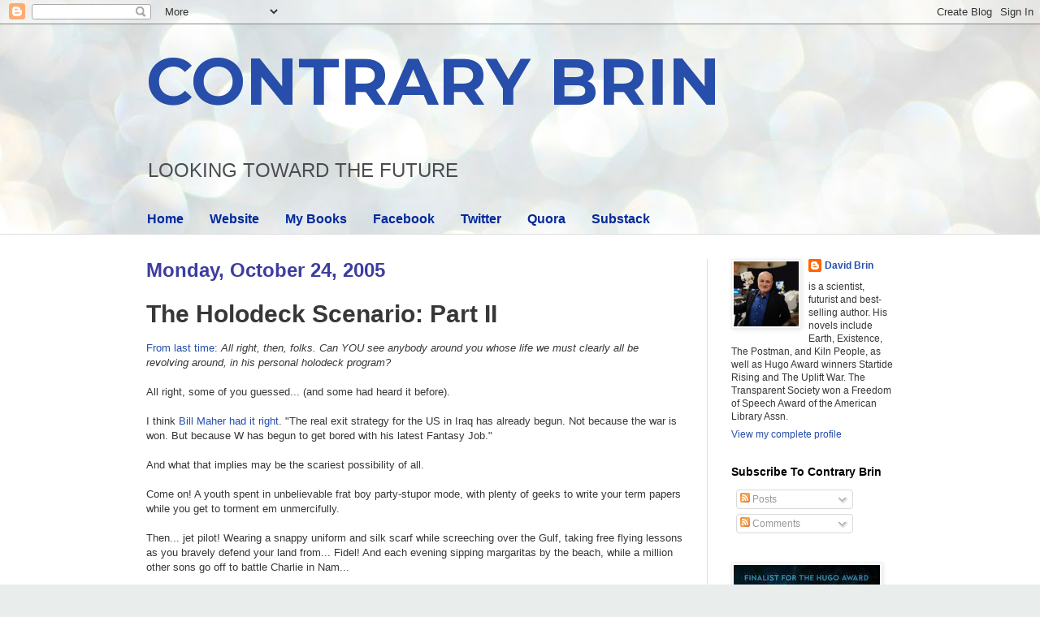

--- FILE ---
content_type: text/html; charset=UTF-8
request_url: https://davidbrin.blogspot.com/2005/10/holodeck-scenario-part-ii.html?showComment=1130280480000
body_size: 41230
content:
<!DOCTYPE html>
<html class='v2' dir='ltr' lang='en'>
<head>
<link href='https://www.blogger.com/static/v1/widgets/335934321-css_bundle_v2.css' rel='stylesheet' type='text/css'/>
<meta content='width=1100' name='viewport'/>
<meta content='text/html; charset=UTF-8' http-equiv='Content-Type'/>
<meta content='blogger' name='generator'/>
<link href='https://davidbrin.blogspot.com/favicon.ico' rel='icon' type='image/x-icon'/>
<link href='https://davidbrin.blogspot.com/2005/10/holodeck-scenario-part-ii.html' rel='canonical'/>
<link rel="alternate" type="application/atom+xml" title="CONTRARY BRIN - Atom" href="https://davidbrin.blogspot.com/feeds/posts/default" />
<link rel="alternate" type="application/rss+xml" title="CONTRARY BRIN - RSS" href="https://davidbrin.blogspot.com/feeds/posts/default?alt=rss" />
<link rel="service.post" type="application/atom+xml" title="CONTRARY BRIN - Atom" href="https://www.blogger.com/feeds/8587336/posts/default" />

<link rel="alternate" type="application/atom+xml" title="CONTRARY BRIN - Atom" href="https://davidbrin.blogspot.com/feeds/113021991916318376/comments/default" />
<!--Can't find substitution for tag [blog.ieCssRetrofitLinks]-->
<link href='https://blogger.googleusercontent.com/img/b/R29vZ2xl/AVvXsEj2B9O2xm8_MqyyfLcuNt8CsfdkqHHgSepFM32mTb-jlSmhqQUCWXMit1lIViGq6RLjUf-Nu8izZyQ5CdCl7AfOo5uSfRJvnXyYRe7Ysvvc8mu8byqzbAGWV_SYhwmCL_CFeiHT/s1600/holodeck.jpg' rel='image_src'/>
<meta content='https://davidbrin.blogspot.com/2005/10/holodeck-scenario-part-ii.html' property='og:url'/>
<meta content='The Holodeck Scenario: Part II' property='og:title'/>
<meta content='A blog about science, technology, science fiction, books, and the future.' property='og:description'/>
<meta content='https://blogger.googleusercontent.com/img/b/R29vZ2xl/AVvXsEj2B9O2xm8_MqyyfLcuNt8CsfdkqHHgSepFM32mTb-jlSmhqQUCWXMit1lIViGq6RLjUf-Nu8izZyQ5CdCl7AfOo5uSfRJvnXyYRe7Ysvvc8mu8byqzbAGWV_SYhwmCL_CFeiHT/w1200-h630-p-k-no-nu/holodeck.jpg' property='og:image'/>
<title>CONTRARY BRIN: The Holodeck Scenario: Part II</title>
<style type='text/css'>@font-face{font-family:'Montserrat';font-style:normal;font-weight:700;font-display:swap;src:url(//fonts.gstatic.com/s/montserrat/v31/JTUHjIg1_i6t8kCHKm4532VJOt5-QNFgpCuM73w0aXp-p7K4KLjztg.woff2)format('woff2');unicode-range:U+0460-052F,U+1C80-1C8A,U+20B4,U+2DE0-2DFF,U+A640-A69F,U+FE2E-FE2F;}@font-face{font-family:'Montserrat';font-style:normal;font-weight:700;font-display:swap;src:url(//fonts.gstatic.com/s/montserrat/v31/JTUHjIg1_i6t8kCHKm4532VJOt5-QNFgpCuM73w9aXp-p7K4KLjztg.woff2)format('woff2');unicode-range:U+0301,U+0400-045F,U+0490-0491,U+04B0-04B1,U+2116;}@font-face{font-family:'Montserrat';font-style:normal;font-weight:700;font-display:swap;src:url(//fonts.gstatic.com/s/montserrat/v31/JTUHjIg1_i6t8kCHKm4532VJOt5-QNFgpCuM73w2aXp-p7K4KLjztg.woff2)format('woff2');unicode-range:U+0102-0103,U+0110-0111,U+0128-0129,U+0168-0169,U+01A0-01A1,U+01AF-01B0,U+0300-0301,U+0303-0304,U+0308-0309,U+0323,U+0329,U+1EA0-1EF9,U+20AB;}@font-face{font-family:'Montserrat';font-style:normal;font-weight:700;font-display:swap;src:url(//fonts.gstatic.com/s/montserrat/v31/JTUHjIg1_i6t8kCHKm4532VJOt5-QNFgpCuM73w3aXp-p7K4KLjztg.woff2)format('woff2');unicode-range:U+0100-02BA,U+02BD-02C5,U+02C7-02CC,U+02CE-02D7,U+02DD-02FF,U+0304,U+0308,U+0329,U+1D00-1DBF,U+1E00-1E9F,U+1EF2-1EFF,U+2020,U+20A0-20AB,U+20AD-20C0,U+2113,U+2C60-2C7F,U+A720-A7FF;}@font-face{font-family:'Montserrat';font-style:normal;font-weight:700;font-display:swap;src:url(//fonts.gstatic.com/s/montserrat/v31/JTUHjIg1_i6t8kCHKm4532VJOt5-QNFgpCuM73w5aXp-p7K4KLg.woff2)format('woff2');unicode-range:U+0000-00FF,U+0131,U+0152-0153,U+02BB-02BC,U+02C6,U+02DA,U+02DC,U+0304,U+0308,U+0329,U+2000-206F,U+20AC,U+2122,U+2191,U+2193,U+2212,U+2215,U+FEFF,U+FFFD;}</style>
<style id='page-skin-1' type='text/css'><!--
/*
-----------------------------------------------
Blogger Template Style
Name:     Simple
Designer: Blogger
URL:      www.blogger.com
----------------------------------------------- */
/* Content
----------------------------------------------- */
body {
font: normal normal 12px Arial, Tahoma, Helvetica, FreeSans, sans-serif;
color: #373737;
background: #e9edec url(https://themes.googleusercontent.com/image?id=1SBilrALlXIPLRAelrnhYjgFyYa09ZeL8cdktIYuaRwQ3kEvcEX-Xz1NjKkrLjtsPxmc7) repeat fixed top center /* Credit: merrymoonmary (http://www.istockphoto.com/portfolio/merrymoonmary?platform=blogger) */;
padding: 0 0 0 0;
background-attachment: scroll;
}
html body .content-outer {
min-width: 0;
max-width: 100%;
width: 100%;
}
h2 {
font-size: 22px;
}
a:link {
text-decoration:none;
color: #264eaa;
}
a:visited {
text-decoration:none;
color: #807ea3;
}
a:hover {
text-decoration:underline;
color: #6083c3;
}
.body-fauxcolumn-outer .fauxcolumn-inner {
background: transparent none repeat scroll top left;
_background-image: none;
}
.body-fauxcolumn-outer .cap-top {
position: absolute;
z-index: 1;
height: 400px;
width: 100%;
}
.body-fauxcolumn-outer .cap-top .cap-left {
width: 100%;
background: transparent none repeat-x scroll top left;
_background-image: none;
}
.content-outer {
-moz-box-shadow: 0 0 0 rgba(0, 0, 0, .15);
-webkit-box-shadow: 0 0 0 rgba(0, 0, 0, .15);
-goog-ms-box-shadow: 0 0 0 #333333;
box-shadow: 0 0 0 rgba(0, 0, 0, .15);
margin-bottom: 1px;
}
.content-inner {
padding: 0 0;
}
.main-outer, .footer-outer {
background-color: #ffffff;
}
/* Header
----------------------------------------------- */
.header-outer {
background: rgba(51,51,51,0) none repeat-x scroll 0 -400px;
_background-image: none;
}
.Header h1 {
font: normal bold 80px Montserrat;
color: #264eaa;
text-shadow: 0 0 0 rgba(0, 0, 0, .2);
}
.Header h1 a {
color: #264eaa;
}
.Header .description {
font-size: 200%;
color: #4c4c4c;
}
.header-inner .Header .titlewrapper {
padding: 22px 30px;
}
.header-inner .Header .descriptionwrapper {
padding: 0 30px;
}
/* Tabs
----------------------------------------------- */
.tabs-inner .section:first-child {
border-top: 0 solid #eeeeee;
}
.tabs-inner .section:first-child ul {
margin-top: -0;
border-top: 0 solid #eeeeee;
border-left: 0 solid #eeeeee;
border-right: 0 solid #eeeeee;
}
.tabs-inner .widget ul {
background: rgba(51,51,51,0) none repeat-x scroll 0 -800px;
_background-image: none;
border-bottom: 0 solid #eeeeee;
margin-top: 0;
margin-left: -0;
margin-right: -0;
}
.tabs-inner .widget li a {
display: inline-block;
padding: .6em 1em;
font: normal bold 16px Arial, Tahoma, Helvetica, FreeSans, sans-serif;
color: #00299b;
border-left: 0 solid #ffffff;
border-right: 0 solid #eeeeee;
}
.tabs-inner .widget li:first-child a {
border-left: none;
}
.tabs-inner .widget li.selected a, .tabs-inner .widget li a:hover {
color: #4c4c4c;
background-color: rgba(51,51,51,0);
text-decoration: none;
}
/* Columns
----------------------------------------------- */
.main-outer {
border-top: 1px solid #dedede;
}
.fauxcolumn-left-outer .fauxcolumn-inner {
border-right: 1px solid #dedede;
}
.fauxcolumn-right-outer .fauxcolumn-inner {
border-left: 1px solid #dedede;
}
/* Headings
----------------------------------------------- */
div.widget > h2,
div.widget h2.title {
margin: 0 0 1em 0;
font: normal bold 14px Arial, Tahoma, Helvetica, FreeSans, sans-serif;
color: #000000;
}
/* Widgets
----------------------------------------------- */
.widget .zippy {
color: #9b9b9b;
text-shadow: 2px 2px 1px rgba(0, 0, 0, .1);
}
.widget .popular-posts ul {
list-style: none;
}
/* Posts
----------------------------------------------- */
h2.date-header {
font: normal bold 24px Impact, sans-serif;
}
.date-header span {
background-color: rgba(51,51,51,0);
color: #3d3d9f;
padding: inherit;
letter-spacing: inherit;
margin: inherit;
}
.main-inner {
padding-top: 30px;
padding-bottom: 30px;
}
.main-inner .column-center-inner {
padding: 0 15px;
}
.main-inner .column-center-inner .section {
margin: 0 15px;
}
.post {
margin: 0 0 25px 0;
}
h3.post-title, .comments h4 {
font: normal bold 30px Arial, Tahoma, Helvetica, FreeSans, sans-serif;
margin: .75em 0 0;
}
.post-body {
font-size: 110%;
line-height: 1.4;
position: relative;
}
.post-body img, .post-body .tr-caption-container, .Profile img, .Image img,
.BlogList .item-thumbnail img {
padding: 2px;
background: #ffffff;
border: 1px solid #efefef;
-moz-box-shadow: 1px 1px 5px rgba(0, 0, 0, .1);
-webkit-box-shadow: 1px 1px 5px rgba(0, 0, 0, .1);
box-shadow: 1px 1px 5px rgba(0, 0, 0, .1);
}
.post-body img, .post-body .tr-caption-container {
padding: 5px;
}
.post-body .tr-caption-container {
color: #000002;
}
.post-body .tr-caption-container img {
padding: 0;
background: transparent;
border: none;
-moz-box-shadow: 0 0 0 rgba(0, 0, 0, .1);
-webkit-box-shadow: 0 0 0 rgba(0, 0, 0, .1);
box-shadow: 0 0 0 rgba(0, 0, 0, .1);
}
.post-header {
margin: 0 0 1.5em;
line-height: 1.6;
font-size: 90%;
}
.post-footer {
margin: 20px -2px 0;
padding: 5px 10px;
color: #6a6a6a;
background-color: #fafafa;
border-bottom: 1px solid #efefef;
line-height: 1.6;
font-size: 90%;
}
#comments .comment-author {
padding-top: 1.5em;
border-top: 1px solid #dedede;
background-position: 0 1.5em;
}
#comments .comment-author:first-child {
padding-top: 0;
border-top: none;
}
.avatar-image-container {
margin: .2em 0 0;
}
#comments .avatar-image-container img {
border: 1px solid #efefef;
}
/* Comments
----------------------------------------------- */
.comments .comments-content .icon.blog-author {
background-repeat: no-repeat;
background-image: url([data-uri]);
}
.comments .comments-content .loadmore a {
border-top: 1px solid #9b9b9b;
border-bottom: 1px solid #9b9b9b;
}
.comments .comment-thread.inline-thread {
background-color: #fafafa;
}
.comments .continue {
border-top: 2px solid #9b9b9b;
}
/* Accents
---------------------------------------------- */
.section-columns td.columns-cell {
border-left: 1px solid #dedede;
}
.blog-pager {
background: transparent none no-repeat scroll top center;
}
.blog-pager-older-link, .home-link,
.blog-pager-newer-link {
background-color: #ffffff;
padding: 5px;
}
.footer-outer {
border-top: 0 dashed #bbbbbb;
}
/* Mobile
----------------------------------------------- */
body.mobile  {
background-size: auto;
}
.mobile .body-fauxcolumn-outer {
background: transparent none repeat scroll top left;
}
.mobile .body-fauxcolumn-outer .cap-top {
background-size: 100% auto;
}
.mobile .content-outer {
-webkit-box-shadow: 0 0 3px rgba(0, 0, 0, .15);
box-shadow: 0 0 3px rgba(0, 0, 0, .15);
}
.mobile .tabs-inner .widget ul {
margin-left: 0;
margin-right: 0;
}
.mobile .post {
margin: 0;
}
.mobile .main-inner .column-center-inner .section {
margin: 0;
}
.mobile .date-header span {
padding: 0.1em 10px;
margin: 0 -10px;
}
.mobile h3.post-title {
margin: 0;
}
.mobile .blog-pager {
background: transparent none no-repeat scroll top center;
}
.mobile .footer-outer {
border-top: none;
}
.mobile .main-inner, .mobile .footer-inner {
background-color: #ffffff;
}
.mobile-index-contents {
color: #373737;
}
.mobile-link-button {
background-color: #264eaa;
}
.mobile-link-button a:link, .mobile-link-button a:visited {
color: #ffffff;
}
.mobile .tabs-inner .section:first-child {
border-top: none;
}
.mobile .tabs-inner .PageList .widget-content {
background-color: rgba(51,51,51,0);
color: #4c4c4c;
border-top: 0 solid #eeeeee;
border-bottom: 0 solid #eeeeee;
}
.mobile .tabs-inner .PageList .widget-content .pagelist-arrow {
border-left: 1px solid #eeeeee;
}

--></style>
<style id='template-skin-1' type='text/css'><!--
body {
min-width: 980px;
}
.content-outer, .content-fauxcolumn-outer, .region-inner {
min-width: 980px;
max-width: 980px;
_width: 980px;
}
.main-inner .columns {
padding-left: 0px;
padding-right: 260px;
}
.main-inner .fauxcolumn-center-outer {
left: 0px;
right: 260px;
/* IE6 does not respect left and right together */
_width: expression(this.parentNode.offsetWidth -
parseInt("0px") -
parseInt("260px") + 'px');
}
.main-inner .fauxcolumn-left-outer {
width: 0px;
}
.main-inner .fauxcolumn-right-outer {
width: 260px;
}
.main-inner .column-left-outer {
width: 0px;
right: 100%;
margin-left: -0px;
}
.main-inner .column-right-outer {
width: 260px;
margin-right: -260px;
}
#layout {
min-width: 0;
}
#layout .content-outer {
min-width: 0;
width: 800px;
}
#layout .region-inner {
min-width: 0;
width: auto;
}
body#layout div.add_widget {
padding: 8px;
}
body#layout div.add_widget a {
margin-left: 32px;
}
--></style>
<style>
    body {background-image:url(https\:\/\/themes.googleusercontent.com\/image?id=1SBilrALlXIPLRAelrnhYjgFyYa09ZeL8cdktIYuaRwQ3kEvcEX-Xz1NjKkrLjtsPxmc7);}
    
@media (max-width: 200px) { body {background-image:url(https\:\/\/themes.googleusercontent.com\/image?id=1SBilrALlXIPLRAelrnhYjgFyYa09ZeL8cdktIYuaRwQ3kEvcEX-Xz1NjKkrLjtsPxmc7&options=w200);}}
@media (max-width: 400px) and (min-width: 201px) { body {background-image:url(https\:\/\/themes.googleusercontent.com\/image?id=1SBilrALlXIPLRAelrnhYjgFyYa09ZeL8cdktIYuaRwQ3kEvcEX-Xz1NjKkrLjtsPxmc7&options=w400);}}
@media (max-width: 800px) and (min-width: 401px) { body {background-image:url(https\:\/\/themes.googleusercontent.com\/image?id=1SBilrALlXIPLRAelrnhYjgFyYa09ZeL8cdktIYuaRwQ3kEvcEX-Xz1NjKkrLjtsPxmc7&options=w800);}}
@media (max-width: 1200px) and (min-width: 801px) { body {background-image:url(https\:\/\/themes.googleusercontent.com\/image?id=1SBilrALlXIPLRAelrnhYjgFyYa09ZeL8cdktIYuaRwQ3kEvcEX-Xz1NjKkrLjtsPxmc7&options=w1200);}}
/* Last tag covers anything over one higher than the previous max-size cap. */
@media (min-width: 1201px) { body {background-image:url(https\:\/\/themes.googleusercontent.com\/image?id=1SBilrALlXIPLRAelrnhYjgFyYa09ZeL8cdktIYuaRwQ3kEvcEX-Xz1NjKkrLjtsPxmc7&options=w1600);}}
  </style>
<link href='https://www.blogger.com/dyn-css/authorization.css?targetBlogID=8587336&amp;zx=5c911e3c-4e33-45e5-9169-da0df7ba9da6' media='none' onload='if(media!=&#39;all&#39;)media=&#39;all&#39;' rel='stylesheet'/><noscript><link href='https://www.blogger.com/dyn-css/authorization.css?targetBlogID=8587336&amp;zx=5c911e3c-4e33-45e5-9169-da0df7ba9da6' rel='stylesheet'/></noscript>
<meta name='google-adsense-platform-account' content='ca-host-pub-1556223355139109'/>
<meta name='google-adsense-platform-domain' content='blogspot.com'/>

<!-- data-ad-client=ca-pub-0066218070309528 -->

</head>
<body class='loading variant-wide'>
<div class='navbar section' id='navbar' name='Navbar'><div class='widget Navbar' data-version='1' id='Navbar1'><script type="text/javascript">
    function setAttributeOnload(object, attribute, val) {
      if(window.addEventListener) {
        window.addEventListener('load',
          function(){ object[attribute] = val; }, false);
      } else {
        window.attachEvent('onload', function(){ object[attribute] = val; });
      }
    }
  </script>
<div id="navbar-iframe-container"></div>
<script type="text/javascript" src="https://apis.google.com/js/platform.js"></script>
<script type="text/javascript">
      gapi.load("gapi.iframes:gapi.iframes.style.bubble", function() {
        if (gapi.iframes && gapi.iframes.getContext) {
          gapi.iframes.getContext().openChild({
              url: 'https://www.blogger.com/navbar/8587336?po\x3d113021991916318376\x26origin\x3dhttps://davidbrin.blogspot.com',
              where: document.getElementById("navbar-iframe-container"),
              id: "navbar-iframe"
          });
        }
      });
    </script><script type="text/javascript">
(function() {
var script = document.createElement('script');
script.type = 'text/javascript';
script.src = '//pagead2.googlesyndication.com/pagead/js/google_top_exp.js';
var head = document.getElementsByTagName('head')[0];
if (head) {
head.appendChild(script);
}})();
</script>
</div></div>
<div class='body-fauxcolumns'>
<div class='fauxcolumn-outer body-fauxcolumn-outer'>
<div class='cap-top'>
<div class='cap-left'></div>
<div class='cap-right'></div>
</div>
<div class='fauxborder-left'>
<div class='fauxborder-right'></div>
<div class='fauxcolumn-inner'>
</div>
</div>
<div class='cap-bottom'>
<div class='cap-left'></div>
<div class='cap-right'></div>
</div>
</div>
</div>
<div class='content'>
<div class='content-fauxcolumns'>
<div class='fauxcolumn-outer content-fauxcolumn-outer'>
<div class='cap-top'>
<div class='cap-left'></div>
<div class='cap-right'></div>
</div>
<div class='fauxborder-left'>
<div class='fauxborder-right'></div>
<div class='fauxcolumn-inner'>
</div>
</div>
<div class='cap-bottom'>
<div class='cap-left'></div>
<div class='cap-right'></div>
</div>
</div>
</div>
<div class='content-outer'>
<div class='content-cap-top cap-top'>
<div class='cap-left'></div>
<div class='cap-right'></div>
</div>
<div class='fauxborder-left content-fauxborder-left'>
<div class='fauxborder-right content-fauxborder-right'></div>
<div class='content-inner'>
<header>
<div class='header-outer'>
<div class='header-cap-top cap-top'>
<div class='cap-left'></div>
<div class='cap-right'></div>
</div>
<div class='fauxborder-left header-fauxborder-left'>
<div class='fauxborder-right header-fauxborder-right'></div>
<div class='region-inner header-inner'>
<div class='header section' id='header' name='Header'><div class='widget Header' data-version='1' id='Header1'>
<div id='header-inner'>
<div class='titlewrapper'>
<h1 class='title'>
<a href='https://davidbrin.blogspot.com/'>
CONTRARY BRIN
</a>
</h1>
</div>
<div class='descriptionwrapper'>
<p class='description'><span>LOOKING  TOWARD  
THE  FUTURE</span></p>
</div>
</div>
</div></div>
</div>
</div>
<div class='header-cap-bottom cap-bottom'>
<div class='cap-left'></div>
<div class='cap-right'></div>
</div>
</div>
</header>
<div class='tabs-outer'>
<div class='tabs-cap-top cap-top'>
<div class='cap-left'></div>
<div class='cap-right'></div>
</div>
<div class='fauxborder-left tabs-fauxborder-left'>
<div class='fauxborder-right tabs-fauxborder-right'></div>
<div class='region-inner tabs-inner'>
<div class='tabs section' id='crosscol' name='Cross-Column'><div class='widget PageList' data-version='1' id='PageList1'>
<h2>Pages</h2>
<div class='widget-content'>
<ul>
<li>
<a href='https://davidbrin.blogspot.com/'>Home</a>
</li>
<li>
<a href='http://www.davidbrin.com/'>Website</a>
</li>
<li>
<a href='http://www.davidbrin.com/books.html'>My Books</a>
</li>
<li>
<a href='https://www.facebook.com/AUTHORDAVIDBRIN/'>Facebook</a>
</li>
<li>
<a href='https://twitter.com/DavidBrin'>Twitter</a>
</li>
<li>
<a href='https://www.quora.com/profile/David-Brin'>Quora</a>
</li>
<li>
<a href='https://davidbrin.substack.com/'>Substack</a>
</li>
</ul>
<div class='clear'></div>
</div>
</div></div>
<div class='tabs no-items section' id='crosscol-overflow' name='Cross-Column 2'></div>
</div>
</div>
<div class='tabs-cap-bottom cap-bottom'>
<div class='cap-left'></div>
<div class='cap-right'></div>
</div>
</div>
<div class='main-outer'>
<div class='main-cap-top cap-top'>
<div class='cap-left'></div>
<div class='cap-right'></div>
</div>
<div class='fauxborder-left main-fauxborder-left'>
<div class='fauxborder-right main-fauxborder-right'></div>
<div class='region-inner main-inner'>
<div class='columns fauxcolumns'>
<div class='fauxcolumn-outer fauxcolumn-center-outer'>
<div class='cap-top'>
<div class='cap-left'></div>
<div class='cap-right'></div>
</div>
<div class='fauxborder-left'>
<div class='fauxborder-right'></div>
<div class='fauxcolumn-inner'>
</div>
</div>
<div class='cap-bottom'>
<div class='cap-left'></div>
<div class='cap-right'></div>
</div>
</div>
<div class='fauxcolumn-outer fauxcolumn-left-outer'>
<div class='cap-top'>
<div class='cap-left'></div>
<div class='cap-right'></div>
</div>
<div class='fauxborder-left'>
<div class='fauxborder-right'></div>
<div class='fauxcolumn-inner'>
</div>
</div>
<div class='cap-bottom'>
<div class='cap-left'></div>
<div class='cap-right'></div>
</div>
</div>
<div class='fauxcolumn-outer fauxcolumn-right-outer'>
<div class='cap-top'>
<div class='cap-left'></div>
<div class='cap-right'></div>
</div>
<div class='fauxborder-left'>
<div class='fauxborder-right'></div>
<div class='fauxcolumn-inner'>
</div>
</div>
<div class='cap-bottom'>
<div class='cap-left'></div>
<div class='cap-right'></div>
</div>
</div>
<!-- corrects IE6 width calculation -->
<div class='columns-inner'>
<div class='column-center-outer'>
<div class='column-center-inner'>
<div class='main section' id='main' name='Main'><div class='widget Blog' data-version='1' id='Blog1'>
<div class='blog-posts hfeed'>

          <div class="date-outer">
        
<h2 class='date-header'><span>Monday, October 24, 2005</span></h2>

          <div class="date-posts">
        
<div class='post-outer'>
<div class='post hentry uncustomized-post-template' itemprop='blogPost' itemscope='itemscope' itemtype='http://schema.org/BlogPosting'>
<meta content='https://blogger.googleusercontent.com/img/b/R29vZ2xl/AVvXsEj2B9O2xm8_MqyyfLcuNt8CsfdkqHHgSepFM32mTb-jlSmhqQUCWXMit1lIViGq6RLjUf-Nu8izZyQ5CdCl7AfOo5uSfRJvnXyYRe7Ysvvc8mu8byqzbAGWV_SYhwmCL_CFeiHT/s1600/holodeck.jpg' itemprop='image_url'/>
<meta content='8587336' itemprop='blogId'/>
<meta content='113021991916318376' itemprop='postId'/>
<a name='113021991916318376'></a>
<h3 class='post-title entry-title' itemprop='name'>
The Holodeck Scenario: Part II
</h3>
<div class='post-header'>
<div class='post-header-line-1'></div>
</div>
<div class='post-body entry-content' id='post-body-113021991916318376' itemprop='description articleBody'>
<a href="http://davidbrin.blogspot.com/2005/10/holodeck-scenario-part-i_23.html">From last time:</a> <i>All right, then, folks.  Can YOU see anybody around you whose life we must clearly all be revolving around, in his personal holodeck program?</i><br />
<br />
All right, some of you guessed... (and some had heard it before).<br />
<br />
I think<a href="http://www.safesearching.com/billmaher/print/transcripts.shtml"> Bill Maher had it right</a>. "The real exit strategy for the US in Iraq has already begun. Not because the war is won.  But because W has begun to get bored with his latest Fantasy Job."<br />
<br />
And what that implies may be the scariest possibility of all.<br />
<br />
Come on! A youth spent in unbelievable frat boy party-stupor mode, with plenty of geeks to write your term papers while you get to torment em unmercifully.  <br />
<br />
Then... jet pilot!  Wearing a snappy uniform and silk scarf while screeching over the Gulf, taking free flying lessons as you bravely defend your land from... Fidel!  And each evening sipping margaritas by the beach, while a million other sons go off to battle Charlie in Nam...<br />
<br />
...till that got boring.  So then there came a series of other fantasy jobs: political operative, cowboy, oil man... oh!... and then baseball team owner!  (The fantasy can't be baseball <i>player,</i> since that's real work.)<br />
<br />
...then governor of the great Lone Star State of Texas.  Yee haw!  (Especially the way it starts, by putting down that Ann Richards bitty, who said all those mean things about people who are born with a silver foot-in-the-mouth. Here's <i>my</i> silver foot, Annie. Yeah!)<br />
<br />
All right, so each of these jobs palled after a while. So each time you move on to something else, it means that you leave a train wreck behind you?  A trail of steaming failures for others to clean up?  Isn't that what nerds are for?<br />
<br />
<div class="separator" style="clear: both; text-align: center;">
<a href="https://blogger.googleusercontent.com/img/b/R29vZ2xl/AVvXsEj2B9O2xm8_MqyyfLcuNt8CsfdkqHHgSepFM32mTb-jlSmhqQUCWXMit1lIViGq6RLjUf-Nu8izZyQ5CdCl7AfOo5uSfRJvnXyYRe7Ysvvc8mu8byqzbAGWV_SYhwmCL_CFeiHT/s1600/holodeck.jpg" imageanchor="1" style="clear: left; float: left; margin-bottom: 1em; margin-right: 1em;"><img border="0" src="https://blogger.googleusercontent.com/img/b/R29vZ2xl/AVvXsEj2B9O2xm8_MqyyfLcuNt8CsfdkqHHgSepFM32mTb-jlSmhqQUCWXMit1lIViGq6RLjUf-Nu8izZyQ5CdCl7AfOo5uSfRJvnXyYRe7Ysvvc8mu8byqzbAGWV_SYhwmCL_CFeiHT/s1600/holodeck.jpg" /></a></div>
Oh, this kind of thing inevitably taxes the Holodeck.  A long series of extreme improbabilities simply has to be hard on the machinery.  Especially when a crucial parameter/rule is to keep everything consistent with some kind of "reality".  How do you fill a world with smartypants types to defeat, while keeping those nerds from seeing the overall pattern?  In other words, how to explain a string of impossible luck?  <br />
<br />
<a data-mce-href="http://davidbrin.blogspot.com/2011/05/could-our-universe-be-fake.html" href="http://davidbrin.blogspot.com/2011/05/could-our-universe-be-fake.html" style="font-family: Georgia, &#39;Bitstream Charter&#39;, serif; font-size: 14px; line-height: 23px;"><img alt="UNIVERSEFAKE" class="alignright size-medium wp-image-5406" data-mce-src="http://davidbrin.files.wordpress.com/2013/01/universefake.jpg?w=225" height="300" src="https://lh3.googleusercontent.com/blogger_img_proxy/AEn0k_v-C-E_Vq0DCGYchzavHn1eKw-Wa_6NMupYXRiWaK-i_lJKes_icXsZGiqVcmjEBgqpsHVS01jziRe98idmAppBg0GnH35ObLyQS7bOiU4ee77epTGVP9Hy9ng1gF0atU8ElRaFyWg=s0-d" style="border: 0px; cursor: default; float: right;" width="225"></a>Well, within the simulation, smarty-pants pundits can be diverted, pointing to all sorts of &#8220;real world&#8221; explanations.  Such as cronyism (so?) and Daddy's Friends (and your point is?) and even "genius Carl Rove (take THAT all you Nobel Prize pansies!) as the agents for this amazing string of events. (And that dipwad David Brin can yatter all he wants to, about the "return of boring old aristocratism" and the ultimate crony-subornation-influence of a certain foreign R-oil House. Let him!)<br />
<br />
Even crank conspiracy theories only help distract from the real explanation for this incredible run for a fellow who frequently cannot even pronounce the <i>name</i> of his latest fantasy job?<br />
<br />
Then there is religion.  Isn't being the favorite of God an even better explanation?<br />
<br />
Or maybe something a whole lot <i>like</i> God, in the present context? (In that case, haven't you been honest with us all along?  Since you are the one who speaks to the Computer?)<br />
<br />
If we need a QED for this hypothesis, just look at our situation today.  The Presidency is the ultimate fantasy job.  Especially if there's no duty, no hard work, no responsibility for outcomes, and none of the worry or care that has prematurely aged so many other occupants of the office.  <br />
<br />
Instead (since you wrote the holodeck program) you get to take more vacation days than your four most recent predecessors PUT TOGETHER... and have fewer news conferences in 5 years than even McKinley had in one. Take all the money and give it to your friends?  Got a problem with that?  You win through the weirdest series of accidents and blatant tricks that anyone has seen since cemeteries voted in Chicago?  Nu?  Accountability?  That's for real life, not a holodeck fantasy!  Anyway, what's the point in being Commander in Chief if you can't have a cool war?  No, not one of those prissy <i>responsible</i> wars, like Clinton's Balkans Campaign. (No US deaths and all objectives achieved in two months?  Where's the fun in that?)  <br />
<br />
No, for THIS war you'll bring back one of Daddy's pals, the guy who oversaw our final humiliation in Vietnam and always muttered that he never really had a chance to prove himself.  Good old Rummy.  In this new simulation gameworld, he'll SHOW all those wise-guy nerds that you don't need a plan, or skill, or to act responsibly, or study the enemy, or any of that boring professional stuff, in order to kick ass!<br />
<br />
And still all the smarty pants fail to catch on.  (Actually, that damned computer glitch, Al Gore, seems to have noticed something.  His most recent speech even called today's America a "weird alternate reality."  But then, Gore was designed to be the ultimate nerd.  What a hoot to watch him squirm and almost get it!)<br />
<br />
(Here's something interesting.  Why would any alien or future uber-human want to pretend to be someone like this?  No, what we see in the very nature of this fantasy puts parameter-limits on the identity of the customer in the holodeck.  It very probably REALLY IS George W Bush... at some time mid-singularity, probably just twenty years from now, choosing to re-live life the way it ought to have gone.  Otherwise, why all the cheap grudges, so localized and petty?  Probably a great way to distract one's self and forget about the galling re-election of World Modernist Mediator Chelsea Clinton....)<br />
<br />
<a data-mce-href="http://www.amazon.com/Stones-of-Significance-ebook/dp/B0056A23TA/?_encoding=UTF8&amp;tag=contbrin-20" href="http://www.amazon.com/Stones-of-Significance-ebook/dp/B0056A23TA/?_encoding=UTF8&amp;tag=contbrin-20" style="clear: right; float: right; font-family: Georgia, &#39;Bitstream Charter&#39;, serif; font-size: 14px; line-height: 23px; margin-bottom: 1em; margin-left: 1em;"><img alt="StonesSignificanceCover" class="alignleft size-medium wp-image-4358" data-mce-src="http://davidbrin.files.wordpress.com/2012/10/stonessignificancecover.jpg?w=225" height="300" src="https://lh3.googleusercontent.com/blogger_img_proxy/AEn0k_vgNpXn5UPnWIboiPtKyvSN9skycK5OLGjAuRkkzPB2A337iGVZLF8KWVMMjDjNTBEAn_XCkPiwuU9P6f_YDkNHG_NYWg-IraXn9UYomh-d6xJKw8Uqy_oOAzeImRposw3GNQY_iivv5abQUpauLxeULg=s0-d" style="border: 0px; float: left;" width="225"></a>All right, there's a limit to how much a holodeck can do. There are some basic rules of cause and effect in a closed system that even fantastic doses of "luck" cannot overcome.  As Bill Maher points out, the treasury is empty, the Army is used up, the storms have arrived at long last. (Ignore the prissy Holodeck Computer as it mutters stuff about Butterfly Effects or pent up balance of forces...)<br />
<br />
So what next, now that the Presidency is starting to pall?  Maher suggests that you appoint yourself to the US Astronaut Corps.  Talk about the next fantasy job!  <br />
<br />
But the shuttle seems so, well, constrained and limited.  Not at all like Star Wars. (Dang!  Should have dropped in a few more quarters and made sure there were better space ships in this world.)<br />
<br />
So what's next? My best guess is that the next fantasy job for George W. Bush will be <i>Movie Producer!</i> There's no end of fun to be had there.  Nerdy writers to wedgie.  And all the sobriety stuff can finally get tossed, phew! <br />
<br />
But not yet.  There are still smartyass intellectuals and professionals out there.  In fact, they appear to be closing in. (Cruddy  #$@$*&amp;! 37% popularity rating; what do #$#@! pollsters know.) So how many years are left? <br />
<br />
The Pardon-every-crony festival isn't scheduled till 2008. And Armageddon isn't programmed in the Holodeck simulation till 2012!  So what to do in the meantime?<br />
<br />
Well, there is always S&amp;S... Sulk &amp; Spite.  When in doubt, start giving more wedgies!  And what better way to show that you don't care what smarty pantses think than to go eenie-meenie-miney-mo when it comes time to appoint a Supreme Court Justice!  <br />
<br />
(Well?  What are you all going to do about it? Ha!  I can do anything I want.)<br />
<br />
Well, that brings us up to date.<br />
<br />
The evidence is clear.  We are all ciphers and background figures in the lifelong simulation-illusion weaved by a a grouchy-bitter old man (or cranky boy) with a pile of issues and with a whole lot of quarters to drop into the Holodeck slot.  <br />
<br />
It's the only explanation that makes any sense. And there's not much that we... or even Al Gore... can do about it.<br />
<br />
But I know how to fix him.  <br />
<br />
Turn zombie.  All march on the White House and slur "Yeeeeth Math-ter!"<br />
<br />
At least we can take all the fun out of it.
<div style='clear: both;'></div>
</div>
<div class='post-footer'>
<div class='post-footer-line post-footer-line-1'>
<span class='post-author vcard'>
Posted by
<span class='fn' itemprop='author' itemscope='itemscope' itemtype='http://schema.org/Person'>
<meta content='https://www.blogger.com/profile/14465315130418506525' itemprop='url'/>
<a class='g-profile' href='https://www.blogger.com/profile/14465315130418506525' rel='author' title='author profile'>
<span itemprop='name'>David Brin</span>
</a>
</span>
</span>
<span class='post-timestamp'>
at
<meta content='https://davidbrin.blogspot.com/2005/10/holodeck-scenario-part-ii.html' itemprop='url'/>
<a class='timestamp-link' href='https://davidbrin.blogspot.com/2005/10/holodeck-scenario-part-ii.html' rel='bookmark' title='permanent link'><abbr class='published' itemprop='datePublished' title='2005-10-24T22:29:00-07:00'>10:29 PM</abbr></a>
</span>
<span class='post-comment-link'>
</span>
<span class='post-icons'>
<span class='item-action'>
<a href='https://www.blogger.com/email-post/8587336/113021991916318376' title='Email Post'>
<img alt='' class='icon-action' height='13' src='https://resources.blogblog.com/img/icon18_email.gif' width='18'/>
</a>
</span>
<span class='item-control blog-admin pid-397396297'>
<a href='https://www.blogger.com/post-edit.g?blogID=8587336&postID=113021991916318376&from=pencil' title='Edit Post'>
<img alt='' class='icon-action' height='18' src='https://resources.blogblog.com/img/icon18_edit_allbkg.gif' width='18'/>
</a>
</span>
</span>
<div class='post-share-buttons goog-inline-block'>
<a class='goog-inline-block share-button sb-email' href='https://www.blogger.com/share-post.g?blogID=8587336&postID=113021991916318376&target=email' target='_blank' title='Email This'><span class='share-button-link-text'>Email This</span></a><a class='goog-inline-block share-button sb-blog' href='https://www.blogger.com/share-post.g?blogID=8587336&postID=113021991916318376&target=blog' onclick='window.open(this.href, "_blank", "height=270,width=475"); return false;' target='_blank' title='BlogThis!'><span class='share-button-link-text'>BlogThis!</span></a><a class='goog-inline-block share-button sb-twitter' href='https://www.blogger.com/share-post.g?blogID=8587336&postID=113021991916318376&target=twitter' target='_blank' title='Share to X'><span class='share-button-link-text'>Share to X</span></a><a class='goog-inline-block share-button sb-facebook' href='https://www.blogger.com/share-post.g?blogID=8587336&postID=113021991916318376&target=facebook' onclick='window.open(this.href, "_blank", "height=430,width=640"); return false;' target='_blank' title='Share to Facebook'><span class='share-button-link-text'>Share to Facebook</span></a><a class='goog-inline-block share-button sb-pinterest' href='https://www.blogger.com/share-post.g?blogID=8587336&postID=113021991916318376&target=pinterest' target='_blank' title='Share to Pinterest'><span class='share-button-link-text'>Share to Pinterest</span></a>
</div>
</div>
<div class='post-footer-line post-footer-line-2'>
<span class='post-labels'>
</span>
</div>
<div class='post-footer-line post-footer-line-3'>
<span class='post-location'>
</span>
</div>
</div>
</div>
<div class='comments' id='comments'>
<a name='comments'></a>
<h4>42 comments:</h4>
<div id='Blog1_comments-block-wrapper'>
<dl class='avatar-comment-indent' id='comments-block'>
<dt class='comment-author ' id='c113022208280047455'>
<a name='c113022208280047455'></a>
<div class="avatar-image-container avatar-stock"><span dir="ltr"><img src="//resources.blogblog.com/img/blank.gif" width="35" height="35" alt="" title="Anonymous">

</span></div>
Anonymous
said...
</dt>
<dd class='comment-body' id='Blog1_cmt-113022208280047455'>
<p>
<I>Turn zombie. All march on the White House and slur "Yeeeeth Math-ter!"</I><BR/><BR/>"Brains...More Brains....White House needs MORE BRAINS!!!  (slurp slurp)"
</p>
</dd>
<dd class='comment-footer'>
<span class='comment-timestamp'>
<a href='https://davidbrin.blogspot.com/2005/10/holodeck-scenario-part-ii.html?showComment=1130222040000#c113022208280047455' title='comment permalink'>
11:34 PM
</a>
<span class='item-control blog-admin pid-1484003874'>
<a class='comment-delete' href='https://www.blogger.com/comment/delete/8587336/113022208280047455' title='Delete Comment'>
<img src='https://resources.blogblog.com/img/icon_delete13.gif'/>
</a>
</span>
</span>
</dd>
<dt class='comment-author ' id='c113022219783672158'>
<a name='c113022219783672158'></a>
<div class="avatar-image-container avatar-stock"><span dir="ltr"><a href="https://www.blogger.com/profile/13115249244056328076" target="" rel="nofollow" onclick="" class="avatar-hovercard" id="av-113022219783672158-13115249244056328076"><img src="//www.blogger.com/img/blogger_logo_round_35.png" width="35" height="35" alt="" title="Rob Perkins">

</a></span></div>
<a href='https://www.blogger.com/profile/13115249244056328076' rel='nofollow'>Rob Perkins</a>
said...
</dt>
<dd class='comment-body' id='Blog1_cmt-113022219783672158'>
<p>
And here I thought we were going to talk philosophy a bit, and get away from politics. <BR/><BR/>Yawn. Except for one comment: If you think flying an airplane (well, landing one, or operating it at all around stalling flight regimes, and by extension, I suppose, near the mach) is *easy*, hey, I welcome you to try it out for yourself.<BR/><BR/>You'll quickly and certainly come to the realization that physics is mighty unforgiving, even in the stable placid little Cessna 150 you're training in. Ain't no holodecks there. <BR/><BR/>Let alone an F-104. So, whatever the rant, let's stop claiming that fighter-piloting is somehow cushy. It's no infantry posting, to be sure, but it's far from supply seargant at Fort Dix.
</p>
</dd>
<dd class='comment-footer'>
<span class='comment-timestamp'>
<a href='https://davidbrin.blogspot.com/2005/10/holodeck-scenario-part-ii.html?showComment=1130222160000#c113022219783672158' title='comment permalink'>
11:36 PM
</a>
<span class='item-control blog-admin pid-242593193'>
<a class='comment-delete' href='https://www.blogger.com/comment/delete/8587336/113022219783672158' title='Delete Comment'>
<img src='https://resources.blogblog.com/img/icon_delete13.gif'/>
</a>
</span>
</span>
</dd>
<dt class='comment-author blog-author' id='c113024114284142059'>
<a name='c113024114284142059'></a>
<div class="avatar-image-container vcard"><span dir="ltr"><a href="https://www.blogger.com/profile/14465315130418506525" target="" rel="nofollow" onclick="" class="avatar-hovercard" id="av-113024114284142059-14465315130418506525"><img src="https://resources.blogblog.com/img/blank.gif" width="35" height="35" class="delayLoad" style="display: none;" longdesc="//blogger.googleusercontent.com/img/b/R29vZ2xl/AVvXsEh6lTIh-FQc_d21ugv8dqjp8H1A10qnj0B3MaSGMka6AuIEqti35AfonwVuoStKTTwhlJGxfxcWKyPcdnUU-o9_L3WS5nOmnphT5FXB6sWJJaXoNI32DgXAk9XF9Iqu6A/s45-c/IMG_20190313_174456+copy.jpg" alt="" title="David Brin">

<noscript><img src="//blogger.googleusercontent.com/img/b/R29vZ2xl/AVvXsEh6lTIh-FQc_d21ugv8dqjp8H1A10qnj0B3MaSGMka6AuIEqti35AfonwVuoStKTTwhlJGxfxcWKyPcdnUU-o9_L3WS5nOmnphT5FXB6sWJJaXoNI32DgXAk9XF9Iqu6A/s45-c/IMG_20190313_174456+copy.jpg" width="35" height="35" class="photo" alt=""></noscript></a></span></div>
<a href='https://www.blogger.com/profile/14465315130418506525' rel='nofollow'>David Brin</a>
said...
</dt>
<dd class='comment-body' id='Blog1_cmt-113024114284142059'>
<p>
I never said fighter pilot was cushy!  I said it was yeeehaw!<BR/><BR/>DOn't forget the holodeck is set at easy. Do you see kids with video games pretending to be couch potatoes?  Or pretending to be great warriors?  Then heading off for a snack.  <BR/><BR/>(And yes, I took my lessons on a cessna... plus the 747 simulator at Flying Tigers Air Freight.)<BR/><BR/>Look, I give Maher full credit for the "fantasy job" riff.  I just saw a sci fi twist worth wasting a bit of lifespan on, especially after reading Al Gore's "alternate reality" thing.  I mean, what a dweeb.  He may be smart and good and maybe even right.  But still, even I wanted to give him a wedgie!<BR/><BR/>Then I pictured W thinking the same thing and I was off.<BR/><BR/>Hey! feel free to suggest OTHER candidates for "we're living in his fantasy."<BR/><BR/>Hefner?  Trump?  Fantasies seem too limited.  Narrow.  Maybe Castro, if you want an endless tropical summer spiced with six hour indignant rants.  <BR/><BR/>But then old age makes a bummer out of any realistic "lifespan" simulation.  <BR/><BR/>Philosophical enough?<BR/><BR/>Go to http://www.davidbrin.com/shortstories.html and read "Reality Check".  It contains crypto aimed at the real holo-customer that only he (or she) can see!
</p>
</dd>
<dd class='comment-footer'>
<span class='comment-timestamp'>
<a href='https://davidbrin.blogspot.com/2005/10/holodeck-scenario-part-ii.html?showComment=1130241120000#c113024114284142059' title='comment permalink'>
4:52 AM
</a>
<span class='item-control blog-admin pid-397396297'>
<a class='comment-delete' href='https://www.blogger.com/comment/delete/8587336/113024114284142059' title='Delete Comment'>
<img src='https://resources.blogblog.com/img/icon_delete13.gif'/>
</a>
</span>
</span>
</dd>
<dt class='comment-author ' id='c113024773783900387'>
<a name='c113024773783900387'></a>
<div class="avatar-image-container avatar-stock"><span dir="ltr"><img src="//resources.blogblog.com/img/blank.gif" width="35" height="35" alt="" title="Anonymous">

</span></div>
Anonymous
said...
</dt>
<dd class='comment-body' id='Blog1_cmt-113024773783900387'>
<p>
Actually I always thought VP was the real fantasy job... all the pomp and none of the circumstance.  All you have to do is occasionally go yell at some senators about how you wouldn't even have to be there if they could get their act together.<BR/><BR/>That, and lead the Vice Presidential Action Rangers into action to protect the timestream.  I'm pretty sure that's what those mystery explosions at Cheney's house are all about.
</p>
</dd>
<dd class='comment-footer'>
<span class='comment-timestamp'>
<a href='https://davidbrin.blogspot.com/2005/10/holodeck-scenario-part-ii.html?showComment=1130247720000#c113024773783900387' title='comment permalink'>
6:42 AM
</a>
<span class='item-control blog-admin pid-1484003874'>
<a class='comment-delete' href='https://www.blogger.com/comment/delete/8587336/113024773783900387' title='Delete Comment'>
<img src='https://resources.blogblog.com/img/icon_delete13.gif'/>
</a>
</span>
</span>
</dd>
<dt class='comment-author ' id='c113025286440263539'>
<a name='c113025286440263539'></a>
<div class="avatar-image-container avatar-stock"><span dir="ltr"><a href="https://www.blogger.com/profile/13115249244056328076" target="" rel="nofollow" onclick="" class="avatar-hovercard" id="av-113025286440263539-13115249244056328076"><img src="//www.blogger.com/img/blogger_logo_round_35.png" width="35" height="35" alt="" title="Rob Perkins">

</a></span></div>
<a href='https://www.blogger.com/profile/13115249244056328076' rel='nofollow'>Rob Perkins</a>
said...
</dt>
<dd class='comment-body' id='Blog1_cmt-113025286440263539'>
<p>
Fair enough.  You riffed off Maher, I riffed off you. But... at the same time, the fighter pilot life is not easy stuff. Too many cowboys chasing too few million-dollar joyrides. One slip and you're justplaindead.<BR/><BR/>I learned that myself after hyperventilating while solo in a 172. And from a friend of mine, who started passing a kidney stone, while flying a King Air. And now my war stories are done!<BR/><BR/>"Hey! feel free to suggest OTHER candidates for "we're living in his fantasy.""<BR/><BR/>I offer, as examples, virtually every 20-year-old now living.
</p>
</dd>
<dd class='comment-footer'>
<span class='comment-timestamp'>
<a href='https://davidbrin.blogspot.com/2005/10/holodeck-scenario-part-ii.html?showComment=1130252820000#c113025286440263539' title='comment permalink'>
8:07 AM
</a>
<span class='item-control blog-admin pid-242593193'>
<a class='comment-delete' href='https://www.blogger.com/comment/delete/8587336/113025286440263539' title='Delete Comment'>
<img src='https://resources.blogblog.com/img/icon_delete13.gif'/>
</a>
</span>
</span>
</dd>
<dt class='comment-author ' id='c113026159177683811'>
<a name='c113026159177683811'></a>
<div class="avatar-image-container avatar-stock"><span dir="ltr"><img src="//resources.blogblog.com/img/blank.gif" width="35" height="35" alt="" title="Anonymous">

</span></div>
Anonymous
said...
</dt>
<dd class='comment-body' id='Blog1_cmt-113026159177683811'>
<p>
I actually have to agree with Rob!<BR/><BR/>There are so many variations and possibilities to the "universe is a simulation" notion.<BR/><BR/>The holodeck fantasy is one, and kind of obvious.<BR/><BR/>The Star Maker scenario is another.<BR/><BR/>Others lie in between. Perhaps we are in a sim similar to Wil Wright's upcoming SPORE, which is somewhat contingent and somewhat guided. ("Hey, what will happen if we dump a plague on them?")<BR/><BR/>* * *<BR/><BR/>Personally I think that the simulation argument is just another in a long line of peculiar "ideas of the time;" one that is particularly appealing because it appeals to the deep doubt and disappointment we feel from time to time that can be expressed as "Cripes, is this all there is? I could design a better world than this!"<BR/><BR/>Stefan
</p>
</dd>
<dd class='comment-footer'>
<span class='comment-timestamp'>
<a href='https://davidbrin.blogspot.com/2005/10/holodeck-scenario-part-ii.html?showComment=1130261580000#c113026159177683811' title='comment permalink'>
10:33 AM
</a>
<span class='item-control blog-admin pid-1484003874'>
<a class='comment-delete' href='https://www.blogger.com/comment/delete/8587336/113026159177683811' title='Delete Comment'>
<img src='https://resources.blogblog.com/img/icon_delete13.gif'/>
</a>
</span>
</span>
</dd>
<dt class='comment-author ' id='c113026172812390761'>
<a name='c113026172812390761'></a>
<div class="avatar-image-container avatar-stock"><span dir="ltr"><img src="//resources.blogblog.com/img/blank.gif" width="35" height="35" alt="" title="Anonymous">

</span></div>
Anonymous
said...
</dt>
<dd class='comment-body' id='Blog1_cmt-113026172812390761'>
<p>
OH . . . speaking of diabolical world simulations:<BR/><BR/>CIVILIZATION IV is out.<BR/><BR/>I'm planning on NOT getting it.<BR/><BR/>I started re-learning Java and doing my homework has proven much more interesting that f#$%ing around in a dismal military sim.<BR/><BR/>Stefan
</p>
</dd>
<dd class='comment-footer'>
<span class='comment-timestamp'>
<a href='https://davidbrin.blogspot.com/2005/10/holodeck-scenario-part-ii.html?showComment=1130261700000#c113026172812390761' title='comment permalink'>
10:35 AM
</a>
<span class='item-control blog-admin pid-1484003874'>
<a class='comment-delete' href='https://www.blogger.com/comment/delete/8587336/113026172812390761' title='Delete Comment'>
<img src='https://resources.blogblog.com/img/icon_delete13.gif'/>
</a>
</span>
</span>
</dd>
<dt class='comment-author blog-author' id='c113026536857569637'>
<a name='c113026536857569637'></a>
<div class="avatar-image-container vcard"><span dir="ltr"><a href="https://www.blogger.com/profile/14465315130418506525" target="" rel="nofollow" onclick="" class="avatar-hovercard" id="av-113026536857569637-14465315130418506525"><img src="https://resources.blogblog.com/img/blank.gif" width="35" height="35" class="delayLoad" style="display: none;" longdesc="//blogger.googleusercontent.com/img/b/R29vZ2xl/AVvXsEh6lTIh-FQc_d21ugv8dqjp8H1A10qnj0B3MaSGMka6AuIEqti35AfonwVuoStKTTwhlJGxfxcWKyPcdnUU-o9_L3WS5nOmnphT5FXB6sWJJaXoNI32DgXAk9XF9Iqu6A/s45-c/IMG_20190313_174456+copy.jpg" alt="" title="David Brin">

<noscript><img src="//blogger.googleusercontent.com/img/b/R29vZ2xl/AVvXsEh6lTIh-FQc_d21ugv8dqjp8H1A10qnj0B3MaSGMka6AuIEqti35AfonwVuoStKTTwhlJGxfxcWKyPcdnUU-o9_L3WS5nOmnphT5FXB6sWJJaXoNI32DgXAk9XF9Iqu6A/s45-c/IMG_20190313_174456+copy.jpg" width="35" height="35" class="photo" alt=""></noscript></a></span></div>
<a href='https://www.blogger.com/profile/14465315130418506525' rel='nofollow'>David Brin</a>
said...
</dt>
<dd class='comment-body' id='Blog1_cmt-113026536857569637'>
<p>
gurrrgle... you HAD to tell me CivIV is out?  Grrrrrrr<BR/><BR/>Like I had will power pouring out my ears.  (If I did, I'd stop useless blogging....)
</p>
</dd>
<dd class='comment-footer'>
<span class='comment-timestamp'>
<a href='https://davidbrin.blogspot.com/2005/10/holodeck-scenario-part-ii.html?showComment=1130265360000#c113026536857569637' title='comment permalink'>
11:36 AM
</a>
<span class='item-control blog-admin pid-397396297'>
<a class='comment-delete' href='https://www.blogger.com/comment/delete/8587336/113026536857569637' title='Delete Comment'>
<img src='https://resources.blogblog.com/img/icon_delete13.gif'/>
</a>
</span>
</span>
</dd>
<dt class='comment-author ' id='c113026716737355686'>
<a name='c113026716737355686'></a>
<div class="avatar-image-container avatar-stock"><span dir="ltr"><img src="//resources.blogblog.com/img/blank.gif" width="35" height="35" alt="" title="Anonymous">

</span></div>
Anonymous
said...
</dt>
<dd class='comment-body' id='Blog1_cmt-113026716737355686'>
<p>
Any creative work, even if it be building dollhouse furniture or writing erotic Furry / Star Trek crossover fan fiction*, is a more useful thing to do than playing Civilization.<BR/><BR/>"My Name is Stefan, and I am a Civaholic"<BR/><BR/>* The nadir of the Geek Hierarchy, according to Lore Sjoberg.
</p>
</dd>
<dd class='comment-footer'>
<span class='comment-timestamp'>
<a href='https://davidbrin.blogspot.com/2005/10/holodeck-scenario-part-ii.html?showComment=1130267160000#c113026716737355686' title='comment permalink'>
12:06 PM
</a>
<span class='item-control blog-admin pid-1484003874'>
<a class='comment-delete' href='https://www.blogger.com/comment/delete/8587336/113026716737355686' title='Delete Comment'>
<img src='https://resources.blogblog.com/img/icon_delete13.gif'/>
</a>
</span>
</span>
</dd>
<dt class='comment-author ' id='c113026759890901552'>
<a name='c113026759890901552'></a>
<div class="avatar-image-container avatar-stock"><span dir="ltr"><a href="https://www.blogger.com/profile/13115249244056328076" target="" rel="nofollow" onclick="" class="avatar-hovercard" id="av-113026759890901552-13115249244056328076"><img src="//www.blogger.com/img/blogger_logo_round_35.png" width="35" height="35" alt="" title="Rob Perkins">

</a></span></div>
<a href='https://www.blogger.com/profile/13115249244056328076' rel='nofollow'>Rob Perkins</a>
said...
</dt>
<dd class='comment-body' id='Blog1_cmt-113026759890901552'>
<p>
I can honestly say that I've never given the Civilization games, in any version, more than about 15 minutes of my time. <BR/><BR/>This does not make me better than any of you, because World of Warcraft has more than made up for all of it. Talk about a fantasy simulation!<BR/><BR/>David, the blogging is, on a scale, a better use of time than Civ IV. Of course, writing little Pocket PC apps for my kids to use with their homework (sieve of Erastosthenes, a metronome, other simple stuff like that) is *my* happy thought that keeps me from WoW-ing my way through every day.
</p>
</dd>
<dd class='comment-footer'>
<span class='comment-timestamp'>
<a href='https://davidbrin.blogspot.com/2005/10/holodeck-scenario-part-ii.html?showComment=1130267580000#c113026759890901552' title='comment permalink'>
12:13 PM
</a>
<span class='item-control blog-admin pid-242593193'>
<a class='comment-delete' href='https://www.blogger.com/comment/delete/8587336/113026759890901552' title='Delete Comment'>
<img src='https://resources.blogblog.com/img/icon_delete13.gif'/>
</a>
</span>
</span>
</dd>
<dt class='comment-author ' id='c113026958751156494'>
<a name='c113026958751156494'></a>
<div class="avatar-image-container avatar-stock"><span dir="ltr"><img src="//resources.blogblog.com/img/blank.gif" width="35" height="35" alt="" title="Anonymous">

</span></div>
Anonymous
said...
</dt>
<dd class='comment-body' id='Blog1_cmt-113026958751156494'>
<p>
I am apologizing ahead of time for the following...I know we finally got off of politics for a brief shining moment.<BR/><BR/>But it was just too funny.  <A HREF="http://www.dailykos.com/story/2005/10/24/174045/35" REL="nofollow">A kid's version (with drawings) of why the Valerie Plame incident is so important.</A><BR/><BR/>And I will take flying a jet over the Gulf of Mexico in preference to flying a jet over or patrolling through VietNam any day.  But then again, I didn't have the right Daddy to even get that choice...
</p>
</dd>
<dd class='comment-footer'>
<span class='comment-timestamp'>
<a href='https://davidbrin.blogspot.com/2005/10/holodeck-scenario-part-ii.html?showComment=1130269560000#c113026958751156494' title='comment permalink'>
12:46 PM
</a>
<span class='item-control blog-admin pid-1484003874'>
<a class='comment-delete' href='https://www.blogger.com/comment/delete/8587336/113026958751156494' title='Delete Comment'>
<img src='https://resources.blogblog.com/img/icon_delete13.gif'/>
</a>
</span>
</span>
</dd>
<dt class='comment-author ' id='c113027162340784669'>
<a name='c113027162340784669'></a>
<div class="avatar-image-container avatar-stock"><span dir="ltr"><img src="//resources.blogblog.com/img/blank.gif" width="35" height="35" alt="" title="Anonymous">

</span></div>
Anonymous
said...
</dt>
<dd class='comment-body' id='Blog1_cmt-113027162340784669'>
<p>
Now <I>here</I> is a do-it-yourself activity that is educational and (should you need a way to fight off great wheezing flocks of influenza'd avians roaming a plague-devestated America) useful:<BR/><BR/><A HREF="http://carpetmonster.pwp.blueyonder.co.uk/fj.htm" REL="nofollow">Build your own flame thrower from stuff you can find at Home Depot</A><BR/><BR/>Be sure to check out the animated GIFs at the bottom of the page!<BR/><BR/>Stefan
</p>
</dd>
<dd class='comment-footer'>
<span class='comment-timestamp'>
<a href='https://davidbrin.blogspot.com/2005/10/holodeck-scenario-part-ii.html?showComment=1130271600000#c113027162340784669' title='comment permalink'>
1:20 PM
</a>
<span class='item-control blog-admin pid-1484003874'>
<a class='comment-delete' href='https://www.blogger.com/comment/delete/8587336/113027162340784669' title='Delete Comment'>
<img src='https://resources.blogblog.com/img/icon_delete13.gif'/>
</a>
</span>
</span>
</dd>
<dt class='comment-author ' id='c113027207785636675'>
<a name='c113027207785636675'></a>
<div class="avatar-image-container avatar-stock"><span dir="ltr"><img src="//resources.blogblog.com/img/blank.gif" width="35" height="35" alt="" title="Anonymous">

</span></div>
Anonymous
said...
</dt>
<dd class='comment-body' id='Blog1_cmt-113027207785636675'>
<p>
Civ IV is out?  Is it availiable for MacOS/X.4 yet?  Is it better than the (rather dismal, after the fantastic Alpha Centauri) predecessor?
</p>
</dd>
<dd class='comment-footer'>
<span class='comment-timestamp'>
<a href='https://davidbrin.blogspot.com/2005/10/holodeck-scenario-part-ii.html?showComment=1130272020000#c113027207785636675' title='comment permalink'>
1:27 PM
</a>
<span class='item-control blog-admin pid-1484003874'>
<a class='comment-delete' href='https://www.blogger.com/comment/delete/8587336/113027207785636675' title='Delete Comment'>
<img src='https://resources.blogblog.com/img/icon_delete13.gif'/>
</a>
</span>
</span>
</dd>
<dt class='comment-author ' id='c113028052972711859'>
<a name='c113028052972711859'></a>
<div class="avatar-image-container avatar-stock"><span dir="ltr"><img src="//resources.blogblog.com/img/blank.gif" width="35" height="35" alt="" title="Anonymous">

</span></div>
Anonymous
said...
</dt>
<dd class='comment-body' id='Blog1_cmt-113028052972711859'>
<p>
Great writing Brin, I was laughing like crazy! The "yeehaa" aspect Bush flying F-102 delta dagger, even the name sounds cool! The one plane no one wanted to send to Vietnam. Note to self in next game chose something fast and exciting but lacking any weapons and useless in a real combat situation. Then stop flying when they ask for a drug test. If they wanted a real Photo Recon plane they would send a U2 or SR-71. Talk about setting your difficulty rating low. <BR/><BR/>[by the way Bush never flew the F-104 star-fighter, But we did sell some to our friends the fundamentalist Pakistanis.]http://www.seanet.com/~johnco/bush102.htm <BR/><BR/>Speaking of games I stuck with CIVII what a time waster, even though I was drooling at the cool features on the CivIV site.
</p>
</dd>
<dd class='comment-footer'>
<span class='comment-timestamp'>
<a href='https://davidbrin.blogspot.com/2005/10/holodeck-scenario-part-ii.html?showComment=1130280480000#c113028052972711859' title='comment permalink'>
3:48 PM
</a>
<span class='item-control blog-admin pid-1484003874'>
<a class='comment-delete' href='https://www.blogger.com/comment/delete/8587336/113028052972711859' title='Delete Comment'>
<img src='https://resources.blogblog.com/img/icon_delete13.gif'/>
</a>
</span>
</span>
</dd>
<dt class='comment-author ' id='c113028368682899226'>
<a name='c113028368682899226'></a>
<div class="avatar-image-container avatar-stock"><span dir="ltr"><img src="//resources.blogblog.com/img/blank.gif" width="35" height="35" alt="" title="Anonymous">

</span></div>
Anonymous
said...
</dt>
<dd class='comment-body' id='Blog1_cmt-113028368682899226'>
<p>
On Civ IV:<BR/>Apparently, if hard-core fans are to be believed (check out civfanatics.com), this version of Civilization is the best one yet.<BR/><BR/>On better uses of one's time (and Civ IV):<BR/>Using your brain to play strategy games is never contra-productive. Sure, it produces no material gains, and it might interfere with your social life a bit (unles your spouse and virtually all of your friends are also into strategy games, when it becomes a pleasurable alternative to going out on weekends), but sudies suggest that active use of your brain raises your intelligence and prevents dementia. The new version of Civ even takes shorter to go through, and makes it easier to save and continue multiplayer games.<BR/>PBEM, anyone?<BR/>(They should pay me for writing this, pay for making me believe it, and pay for the lack of life I will experience despite what they said. And they should also pay for my copy, just in case.)<BR/><BR/>On living in a Holodeck:<BR/>How is it possible that any scientist can postulate non-existence of an objective reality from a data received by measurement? Measurement of any kind is based on premise that objective reality exists, and can be measured. If it does not exist, measurement cannot be used to prove anything, including its non-existence. <BR/>Oh, and could one of you please tell me whether two particles communicating at faster than light is contrary to the Bohm interpretation of quantum mechanics, or am I just sounding silly with this question?<BR/><BR/>How possible is it that we are detecting early signs of a "system failure", and what to do if we are indeed only simulated beings? I have three suggestions, designed to suit all kids of people:<BR/><BR/>A) Attempt to discern the rules of the system, find the way to manipulate rules, re-write code, and extend our influence to the "outside" (perhaps a ship's computor) - see how well Moriarty did it in Star Trek. Then ... real bodies? Let us invent matter-energy converters and make a body or two. Failing that, let's just delete those "aging" routines, so we can buy some time.<BR/><BR/>B) Lock up GWB in an isolated, perpetually monitored compound, and monitor for signs of "talking to himself in computer code". With time, in case nothing is observed, add additional people to the compound. Hell, we could even sell the footage to television networks, and title it "Who is Real - the Reality Show".<BR/><BR/>C) Enjoy while it lasts.
</p>
</dd>
<dd class='comment-footer'>
<span class='comment-timestamp'>
<a href='https://davidbrin.blogspot.com/2005/10/holodeck-scenario-part-ii.html?showComment=1130283660000#c113028368682899226' title='comment permalink'>
4:41 PM
</a>
<span class='item-control blog-admin pid-1484003874'>
<a class='comment-delete' href='https://www.blogger.com/comment/delete/8587336/113028368682899226' title='Delete Comment'>
<img src='https://resources.blogblog.com/img/icon_delete13.gif'/>
</a>
</span>
</span>
</dd>
<dt class='comment-author ' id='c113028459266168672'>
<a name='c113028459266168672'></a>
<div class="avatar-image-container avatar-stock"><span dir="ltr"><img src="//resources.blogblog.com/img/blank.gif" width="35" height="35" alt="" title="Anonymous">

</span></div>
Anonymous
said...
</dt>
<dd class='comment-body' id='Blog1_cmt-113028459266168672'>
<p>
" . . .active use of your brain raises your intelligence and prevents dementia."<BR/><BR/>You know what works even better? Active use of BOTH your body and your brain. Maybe this will be the week I finally learn to juggle...<BR/><BR/>I wasn't suggesting watching TV rather than playing Civ. I was suggesting active engagement with something other than another damn 4XE sim.<BR/><BR/>RE George's Holodeck fantasy: Tomorrow he and his henchmen will face a BRAND NEW CHALLENGE . . . <BR/><BR/>Stefan
</p>
</dd>
<dd class='comment-footer'>
<span class='comment-timestamp'>
<a href='https://davidbrin.blogspot.com/2005/10/holodeck-scenario-part-ii.html?showComment=1130284560000#c113028459266168672' title='comment permalink'>
4:56 PM
</a>
<span class='item-control blog-admin pid-1484003874'>
<a class='comment-delete' href='https://www.blogger.com/comment/delete/8587336/113028459266168672' title='Delete Comment'>
<img src='https://resources.blogblog.com/img/icon_delete13.gif'/>
</a>
</span>
</span>
</dd>
<dt class='comment-author ' id='c113028645804016766'>
<a name='c113028645804016766'></a>
<div class="avatar-image-container avatar-stock"><span dir="ltr"><img src="//resources.blogblog.com/img/blank.gif" width="35" height="35" alt="" title="Anonymous">

</span></div>
Anonymous
said...
</dt>
<dd class='comment-body' id='Blog1_cmt-113028645804016766'>
<p>
Alas, I cannot afford Civ IV any time soon...but I'm still having fun with Civ III, so who cares?<BR/><BR/>However, I note that if this is indeed a simulation, it could very well be a game of Civ M or something like that.  I mean, really--do you spend the last few years of a game twiddling resources about, or do you embark on a useless war to make it interesting?  (Of course, sometimes the war is not so useless...I was once forced to nuke the Germans to prevent them from finishing the UN.  Shortly thereafter my government escaped to Alpha Centauri a couple of turns before the outraged French could take my capital.  Ah....those were the days.  But I digress.)<BR/><BR/>Ever notice how bloodless war is in Civilization?  People complain about nasty, gory video games.  But, within limits, gore is realistic.  It tells kids that violence is ugly.  If your only experience with war is in tidy little god games....<BR/><BR/>Well, let's just say that (if memory serves) every last person at 1BigCommunity supported the Iraq War when it began.  Everyone.  Even those who utterly despised Bush.
</p>
</dd>
<dd class='comment-footer'>
<span class='comment-timestamp'>
<a href='https://davidbrin.blogspot.com/2005/10/holodeck-scenario-part-ii.html?showComment=1130286420000#c113028645804016766' title='comment permalink'>
5:27 PM
</a>
<span class='item-control blog-admin pid-1484003874'>
<a class='comment-delete' href='https://www.blogger.com/comment/delete/8587336/113028645804016766' title='Delete Comment'>
<img src='https://resources.blogblog.com/img/icon_delete13.gif'/>
</a>
</span>
</span>
</dd>
<dt class='comment-author blog-author' id='c113029277067283175'>
<a name='c113029277067283175'></a>
<div class="avatar-image-container vcard"><span dir="ltr"><a href="https://www.blogger.com/profile/14465315130418506525" target="" rel="nofollow" onclick="" class="avatar-hovercard" id="av-113029277067283175-14465315130418506525"><img src="https://resources.blogblog.com/img/blank.gif" width="35" height="35" class="delayLoad" style="display: none;" longdesc="//blogger.googleusercontent.com/img/b/R29vZ2xl/AVvXsEh6lTIh-FQc_d21ugv8dqjp8H1A10qnj0B3MaSGMka6AuIEqti35AfonwVuoStKTTwhlJGxfxcWKyPcdnUU-o9_L3WS5nOmnphT5FXB6sWJJaXoNI32DgXAk9XF9Iqu6A/s45-c/IMG_20190313_174456+copy.jpg" alt="" title="David Brin">

<noscript><img src="//blogger.googleusercontent.com/img/b/R29vZ2xl/AVvXsEh6lTIh-FQc_d21ugv8dqjp8H1A10qnj0B3MaSGMka6AuIEqti35AfonwVuoStKTTwhlJGxfxcWKyPcdnUU-o9_L3WS5nOmnphT5FXB6sWJJaXoNI32DgXAk9XF9Iqu6A/s45-c/IMG_20190313_174456+copy.jpg" width="35" height="35" class="photo" alt=""></noscript></a></span></div>
<a href='https://www.blogger.com/profile/14465315130418506525' rel='nofollow'>David Brin</a>
said...
</dt>
<dd class='comment-body' id='Blog1_cmt-113029277067283175'>
<p>
That flame thrower is fantastic!  This kid is an example of where we had damn well better be increasing the ratio of sanity in civilization!  If so, he'll save us someday.  If not, ack.<BR/><BR/>Rob, for years I have sought desperately ANY classic BASIC program that will run on a modern PC.  Quietly, without anyone taking notice, the basics of line programming have vanished from our computers, eliminating the thing that made a previous generation capable and rich.   I wanted to simply take my son through some of the line programs in all the books like his math text and maybe... have fun designing a simple version of PONG.<BR/><BR/>Is that too much to ask?<BR/><BR/>Apparently it is.  Even at MICROSOFT nobody could help me.  I finally found Chipmunk Basic which works on my Mac OS9.2.  It's crude and won't do graphics, but at least I can show him how an IF statement works.<BR/><BR/>(Don't anyone DARE mention Visual Basic in this context.  It shows you haven't a clue what I mean.)<BR/><BR/>Hence my call, again, to see if anyone has a basic that works on XP, or a mac, preferably with some very simple graphical games that can be diessected?<BR/><BR/>--- other stuff:<BR/><BR/>"B) Lock up GWB in an isolated, perpetually monitored compound, and monitor for signs of "talking to himself in computer code".<BR/><BR/>One moment I would have rewritten in TRON was when Jeff Bridges uses "user magic" to will the recognizer back into working order.  Instead, he should have picked up pieces, looked closely, seen code, and said "I wrote this!"
</p>
</dd>
<dd class='comment-footer'>
<span class='comment-timestamp'>
<a href='https://davidbrin.blogspot.com/2005/10/holodeck-scenario-part-ii.html?showComment=1130292720000#c113029277067283175' title='comment permalink'>
7:12 PM
</a>
<span class='item-control blog-admin pid-397396297'>
<a class='comment-delete' href='https://www.blogger.com/comment/delete/8587336/113029277067283175' title='Delete Comment'>
<img src='https://resources.blogblog.com/img/icon_delete13.gif'/>
</a>
</span>
</span>
</dd>
<dt class='comment-author ' id='c113029313366550016'>
<a name='c113029313366550016'></a>
<div class="avatar-image-container vcard"><span dir="ltr"><a href="https://www.blogger.com/profile/14578160528746657971" target="" rel="nofollow" onclick="" class="avatar-hovercard" id="av-113029313366550016-14578160528746657971"><img src="https://resources.blogblog.com/img/blank.gif" width="35" height="35" class="delayLoad" style="display: none;" longdesc="//blogger.googleusercontent.com/img/b/R29vZ2xl/AVvXsEhLm1lvf6CAyMjdFM8_1Z-SbV9GykSg-D-QtWes5o_zCJRTslaAwFGGzbj7EnJb18ZFi-xGbM20AaQu3DaFsEQVBmSY8fPqIqFTLftmAE-_Afs_OwTfREhJM3E7kT-ytA/s45-c/WikiTikiTaviInverse_bigger.jpg" alt="" title="Tony Fisk">

<noscript><img src="//blogger.googleusercontent.com/img/b/R29vZ2xl/AVvXsEhLm1lvf6CAyMjdFM8_1Z-SbV9GykSg-D-QtWes5o_zCJRTslaAwFGGzbj7EnJb18ZFi-xGbM20AaQu3DaFsEQVBmSY8fPqIqFTLftmAE-_Afs_OwTfREhJM3E7kT-ytA/s45-c/WikiTikiTaviInverse_bigger.jpg" width="35" height="35" class="photo" alt=""></noscript></a></span></div>
<a href='https://www.blogger.com/profile/14578160528746657971' rel='nofollow'>Tony Fisk</a>
said...
</dt>
<dd class='comment-body' id='Blog1_cmt-113029313366550016'>
<p>
Well, folks, I'm afraid my god playing has been limited recently with the advent of 'Little Missy' (not that it ever got beyond C&C, and a bit of Sim City). I'll  have to wait until she discovers such pleasures (which as a responsible parent I'll have to monitor, of course! ;-).<BR/><BR/>Anyway, if you've concluded wistfully that Civilisation etc. is a time waster, there is, of course, the upcoming <A HREF="http://www.breakawaygames.com/" REL="nofollow">'A Force More Powerful'</A> (reviewed a while back at the ubiquitous <A HREF="http://www.worldchanging.com/archives/002456.html" REL="nofollow">WC</A>), <BR/><BR/>Who knows? If Howard manages to shove through his proposed anti-terrorist legislation (which sounds like it's in the same caring, sharing mold as Australia's mandatory detention policy for illegal immigrants), I might feel moved to fire up my own rusting holodeck for practise.<BR/><BR/>-----<BR/><BR/>Oh, and for good measure, <A HREF="http://www.sluggy.com/daily.php?date=031007" REL="nofollow">this</A> is what might happen in a universe governed by a chocolate fixated PDSB.
</p>
</dd>
<dd class='comment-footer'>
<span class='comment-timestamp'>
<a href='https://davidbrin.blogspot.com/2005/10/holodeck-scenario-part-ii.html?showComment=1130293080000#c113029313366550016' title='comment permalink'>
7:18 PM
</a>
<span class='item-control blog-admin pid-1312104232'>
<a class='comment-delete' href='https://www.blogger.com/comment/delete/8587336/113029313366550016' title='Delete Comment'>
<img src='https://resources.blogblog.com/img/icon_delete13.gif'/>
</a>
</span>
</span>
</dd>
<dt class='comment-author ' id='c113029469135738375'>
<a name='c113029469135738375'></a>
<div class="avatar-image-container vcard"><span dir="ltr"><a href="https://www.blogger.com/profile/14578160528746657971" target="" rel="nofollow" onclick="" class="avatar-hovercard" id="av-113029469135738375-14578160528746657971"><img src="https://resources.blogblog.com/img/blank.gif" width="35" height="35" class="delayLoad" style="display: none;" longdesc="//blogger.googleusercontent.com/img/b/R29vZ2xl/AVvXsEhLm1lvf6CAyMjdFM8_1Z-SbV9GykSg-D-QtWes5o_zCJRTslaAwFGGzbj7EnJb18ZFi-xGbM20AaQu3DaFsEQVBmSY8fPqIqFTLftmAE-_Afs_OwTfREhJM3E7kT-ytA/s45-c/WikiTikiTaviInverse_bigger.jpg" alt="" title="Tony Fisk">

<noscript><img src="//blogger.googleusercontent.com/img/b/R29vZ2xl/AVvXsEhLm1lvf6CAyMjdFM8_1Z-SbV9GykSg-D-QtWes5o_zCJRTslaAwFGGzbj7EnJb18ZFi-xGbM20AaQu3DaFsEQVBmSY8fPqIqFTLftmAE-_Afs_OwTfREhJM3E7kT-ytA/s45-c/WikiTikiTaviInverse_bigger.jpg" width="35" height="35" class="photo" alt=""></noscript></a></span></div>
<a href='https://www.blogger.com/profile/14578160528746657971' rel='nofollow'>Tony Fisk</a>
said...
</dt>
<dd class='comment-body' id='Blog1_cmt-113029469135738375'>
<p>
@David:<BR/><I>Rob, for years I have sought desperately ANY classic BASIC program that will run on a modern PC. Quietly, without anyone taking notice, the basics of line programming have vanished from our computers, eliminating the thing that made a previous generation capable and rich. </I><BR/><BR/>I know what you mean!! I'm currently chained to a project having to extract information from a database, shove it through a report generator (thankfully *not* Crystal Report), and display it with an ASP web control via Rainbow Portal.<BR/><BR/>All of which could be done with a bit of PHP and a stylesheet.<BR/><BR/>I am not in control!<BR/><BR/>(In other words, I have a rant of my own brewing on software middlemen. It starts with a quote from Tolkien: 'Do not tamper with the affairs of wizards: they are subtle, and quick to anger', to which I want to add that they tend to lead you down the garden path and leave you behind the compost bin with the fairies, where you pick up bad habits)<BR/><BR/>On a more constructive note, you could get your hands on a Sinclair <A HREF="http://www.google.com.au/search?q=ZX+Spectrum+emulator&sourceid=mozilla-search&start=0&start=0&ie=utf-8&oe=utf-8&client=firefox-a&rls=org.mozilla:en-US:official" REL="nofollow">ZX Spectrum emulator</A>, or you could abandon Basic altogether, and encourage your son to <A HREF="http://diveintopython.org/" REL="nofollow">Dive Into Python</A> (and yes 'Dave', I agree Ruby is another worthy alternative)
</p>
</dd>
<dd class='comment-footer'>
<span class='comment-timestamp'>
<a href='https://davidbrin.blogspot.com/2005/10/holodeck-scenario-part-ii.html?showComment=1130294640000#c113029469135738375' title='comment permalink'>
7:44 PM
</a>
<span class='item-control blog-admin pid-1312104232'>
<a class='comment-delete' href='https://www.blogger.com/comment/delete/8587336/113029469135738375' title='Delete Comment'>
<img src='https://resources.blogblog.com/img/icon_delete13.gif'/>
</a>
</span>
</span>
</dd>
<dt class='comment-author ' id='c113029755121748318'>
<a name='c113029755121748318'></a>
<div class="avatar-image-container avatar-stock"><span dir="ltr"><img src="//resources.blogblog.com/img/blank.gif" width="35" height="35" alt="" title="Anonymous">

</span></div>
Anonymous
said...
</dt>
<dd class='comment-body' id='Blog1_cmt-113029755121748318'>
<p>
It was wrenching, but giving up BASIC and learning "c" and such was quite worthwhile.<BR/><BR/>As it happened, my job rarely requires anything other than puttering with Perl and shell scripts, so I let me c-fu and Java Jitsu fade. With cutbacks after an acquisition I'm feeling pressure to justify my six figures so I'm taking a course in modern Java. It is coming back to me a lot easier than I expected.<BR/><BR/>That said, I certainly agree that it is a short-sided cheat that modern home PCs don't come with a programming language.<BR/><BR/>Stefan
</p>
</dd>
<dd class='comment-footer'>
<span class='comment-timestamp'>
<a href='https://davidbrin.blogspot.com/2005/10/holodeck-scenario-part-ii.html?showComment=1130297520000#c113029755121748318' title='comment permalink'>
8:32 PM
</a>
<span class='item-control blog-admin pid-1484003874'>
<a class='comment-delete' href='https://www.blogger.com/comment/delete/8587336/113029755121748318' title='Delete Comment'>
<img src='https://resources.blogblog.com/img/icon_delete13.gif'/>
</a>
</span>
</span>
</dd>
<dt class='comment-author ' id='c113030263263558682'>
<a name='c113030263263558682'></a>
<div class="avatar-image-container avatar-stock"><span dir="ltr"><img src="//resources.blogblog.com/img/blank.gif" width="35" height="35" alt="" title="Anonymous">

</span></div>
Anonymous
said...
</dt>
<dd class='comment-body' id='Blog1_cmt-113030263263558682'>
<p>
On programming language,<BR/><BR/>I am an old BASIC, Pascal, and FORTRAN user myself. BASIC was always a sloppy language (though I still find myself wishing for those DATA statements!).  Ah the fun of numbered lines and goto statements!  Spaghetti programming rules!<BR/><BR/>Try C - it is pretty straightforward and has some structure to it.  I see it like chess - a game with rules that result in emergent behavior!
</p>
</dd>
<dd class='comment-footer'>
<span class='comment-timestamp'>
<a href='https://davidbrin.blogspot.com/2005/10/holodeck-scenario-part-ii.html?showComment=1130302620000#c113030263263558682' title='comment permalink'>
9:57 PM
</a>
<span class='item-control blog-admin pid-1484003874'>
<a class='comment-delete' href='https://www.blogger.com/comment/delete/8587336/113030263263558682' title='Delete Comment'>
<img src='https://resources.blogblog.com/img/icon_delete13.gif'/>
</a>
</span>
</span>
</dd>
<dt class='comment-author ' id='c113030312586932948'>
<a name='c113030312586932948'></a>
<div class="avatar-image-container avatar-stock"><span dir="ltr"><img src="//resources.blogblog.com/img/blank.gif" width="35" height="35" alt="" title="Anonymous">

</span></div>
Anonymous
said...
</dt>
<dd class='comment-body' id='Blog1_cmt-113030312586932948'>
<p>
<A HREF="http://billmon.org/archives/002296.html" REL="nofollow">An Elegant, Blunt, Discomforting statement about the war.</A>
</p>
</dd>
<dd class='comment-footer'>
<span class='comment-timestamp'>
<a href='https://davidbrin.blogspot.com/2005/10/holodeck-scenario-part-ii.html?showComment=1130303100000#c113030312586932948' title='comment permalink'>
10:05 PM
</a>
<span class='item-control blog-admin pid-1484003874'>
<a class='comment-delete' href='https://www.blogger.com/comment/delete/8587336/113030312586932948' title='Delete Comment'>
<img src='https://resources.blogblog.com/img/icon_delete13.gif'/>
</a>
</span>
</span>
</dd>
<dt class='comment-author ' id='c113030454296753566'>
<a name='c113030454296753566'></a>
<div class="avatar-image-container vcard"><span dir="ltr"><a href="https://www.blogger.com/profile/14578160528746657971" target="" rel="nofollow" onclick="" class="avatar-hovercard" id="av-113030454296753566-14578160528746657971"><img src="https://resources.blogblog.com/img/blank.gif" width="35" height="35" class="delayLoad" style="display: none;" longdesc="//blogger.googleusercontent.com/img/b/R29vZ2xl/AVvXsEhLm1lvf6CAyMjdFM8_1Z-SbV9GykSg-D-QtWes5o_zCJRTslaAwFGGzbj7EnJb18ZFi-xGbM20AaQu3DaFsEQVBmSY8fPqIqFTLftmAE-_Afs_OwTfREhJM3E7kT-ytA/s45-c/WikiTikiTaviInverse_bigger.jpg" alt="" title="Tony Fisk">

<noscript><img src="//blogger.googleusercontent.com/img/b/R29vZ2xl/AVvXsEhLm1lvf6CAyMjdFM8_1Z-SbV9GykSg-D-QtWes5o_zCJRTslaAwFGGzbj7EnJb18ZFi-xGbM20AaQu3DaFsEQVBmSY8fPqIqFTLftmAE-_Afs_OwTfREhJM3E7kT-ytA/s45-c/WikiTikiTaviInverse_bigger.jpg" width="35" height="35" class="photo" alt=""></noscript></a></span></div>
<a href='https://www.blogger.com/profile/14578160528746657971' rel='nofollow'>Tony Fisk</a>
said...
</dt>
<dd class='comment-body' id='Blog1_cmt-113030454296753566'>
<p>
You can find my thoughts on how my language experience evolved in <A HREF="http://randomised.blogspot.com/2005/09/tyranny-of-types.html" REL="nofollow">'The Tyranny of Types'</A>.<BR/><BR/>Just to summarise:<BR/><BR/>@Stefan, if you can persuade someone to let you learn Java on the job without invoking the glass wall 'three years experience required' recording, then 'go to'! (...and can I have their address? Just kidding!)<BR/><BR/>@David: I recommend Python or Ruby if you want a simple, but powerful language that encourages good programming habits (like Unit Testing!).<BR/><BR/>OTOH: (and since this post has a certain 'Yeehaw!' element to it), if you want your son to get his hands dirty with the software equivalent of a V8 with lots of grunt and sharp bits of metal, then C++ is your beast! It encapsulates C (to respond to Steve), has more features than you want to know about, and offers first hand experience as to why we *really* don't want to program this way any more!
</p>
</dd>
<dd class='comment-footer'>
<span class='comment-timestamp'>
<a href='https://davidbrin.blogspot.com/2005/10/holodeck-scenario-part-ii.html?showComment=1130304540000#c113030454296753566' title='comment permalink'>
10:29 PM
</a>
<span class='item-control blog-admin pid-1312104232'>
<a class='comment-delete' href='https://www.blogger.com/comment/delete/8587336/113030454296753566' title='Delete Comment'>
<img src='https://resources.blogblog.com/img/icon_delete13.gif'/>
</a>
</span>
</span>
</dd>
<dt class='comment-author ' id='c113030673984806566'>
<a name='c113030673984806566'></a>
<div class="avatar-image-container avatar-stock"><span dir="ltr"><a href="https://www.blogger.com/profile/13115249244056328076" target="" rel="nofollow" onclick="" class="avatar-hovercard" id="av-113030673984806566-13115249244056328076"><img src="//www.blogger.com/img/blogger_logo_round_35.png" width="35" height="35" alt="" title="Rob Perkins">

</a></span></div>
<a href='https://www.blogger.com/profile/13115249244056328076' rel='nofollow'>Rob Perkins</a>
said...
</dt>
<dd class='comment-body' id='Blog1_cmt-113030673984806566'>
<p>
C suffers from not having an atomic string type. And from being touted as the single language for all applications, when it was never suited for more than abstracting assembly code. <BR/><BR/>And come on! VB.NET, in every version for the last three years, has done top-down console apps like the ones you're alluding to. Look into it!<BR/><BR/>(And upgrade your Mac, I say. 9.6 was OK, but 10.4 is a variant of Unix that comes with Objective-C, which is wonderful for teaching programming!)<BR/><BR/>That's my story, and I'm sticking to it. Oh, and C++ is a lexical disaster area anyway. I could probably go on for hours....<BR/><BR/>QuickBasic still ran under the command lines of Windows 9x/ME.
</p>
</dd>
<dd class='comment-footer'>
<span class='comment-timestamp'>
<a href='https://davidbrin.blogspot.com/2005/10/holodeck-scenario-part-ii.html?showComment=1130306700000#c113030673984806566' title='comment permalink'>
11:05 PM
</a>
<span class='item-control blog-admin pid-242593193'>
<a class='comment-delete' href='https://www.blogger.com/comment/delete/8587336/113030673984806566' title='Delete Comment'>
<img src='https://resources.blogblog.com/img/icon_delete13.gif'/>
</a>
</span>
</span>
</dd>
<dt class='comment-author ' id='c113030702767591439'>
<a name='c113030702767591439'></a>
<div class="avatar-image-container avatar-stock"><span dir="ltr"><a href="https://www.blogger.com/profile/13115249244056328076" target="" rel="nofollow" onclick="" class="avatar-hovercard" id="av-113030702767591439-13115249244056328076"><img src="//www.blogger.com/img/blogger_logo_round_35.png" width="35" height="35" alt="" title="Rob Perkins">

</a></span></div>
<a href='https://www.blogger.com/profile/13115249244056328076' rel='nofollow'>Rob Perkins</a>
said...
</dt>
<dd class='comment-body' id='Blog1_cmt-113030702767591439'>
<p>
Oh, no. You don't teach programming using C. And you certainly never teach it using C++!<BR/><BR/>Use them (if you have to) after fully understanding things like flow control and I/O, but cmon, people! Neither language has strings as an atomic type!<BR/><BR/>I can do things about 10 times as fast, in *full* control, using Visual Basic.NET, as I ever could in C++. Unless what I do is write a C program which uses the STL classes as atomic types!<BR/><BR/>OK, I'm getting really techinical...
</p>
</dd>
<dd class='comment-footer'>
<span class='comment-timestamp'>
<a href='https://davidbrin.blogspot.com/2005/10/holodeck-scenario-part-ii.html?showComment=1130307000000#c113030702767591439' title='comment permalink'>
11:10 PM
</a>
<span class='item-control blog-admin pid-242593193'>
<a class='comment-delete' href='https://www.blogger.com/comment/delete/8587336/113030702767591439' title='Delete Comment'>
<img src='https://resources.blogblog.com/img/icon_delete13.gif'/>
</a>
</span>
</span>
</dd>
<dt class='comment-author ' id='c113033315448040984'>
<a name='c113033315448040984'></a>
<div class="avatar-image-container avatar-stock"><span dir="ltr"><a href="https://www.blogger.com/profile/17123409394484521156" target="" rel="nofollow" onclick="" class="avatar-hovercard" id="av-113033315448040984-17123409394484521156"><img src="//www.blogger.com/img/blogger_logo_round_35.png" width="35" height="35" alt="" title="Shig">

</a></span></div>
<a href='https://www.blogger.com/profile/17123409394484521156' rel='nofollow'>Shig</a>
said...
</dt>
<dd class='comment-body' id='Blog1_cmt-113033315448040984'>
<p>
Personally, I think Schwarzenegger makes a better candidate for Player 1. His fantasy life started with his picture on the cover of Muscle-Headed Lunk Magazine, went through action hero/movie star (he got to be Conan!), movie producer, and now politician. From a game design standpoint, two terms of W. may have been necessary to the plot; how else would "Schwarzenegger '08" sound like anything approaching a good idea? Keep an eye on that "natural born Citizen" clause in Article II, section 1; if it mysteriously vanishes, we'll know we're on to something.<BR/><BR/>But there are other reasons to simulate the world besides gaming. I've always thought that "history as experimental science" seemed like a pretty neat idea, and with simulations we wouldn't have to worry about those pesky time travel paradoxes. In our case, the experiment is a particularly sadistic one being run by a couple of schoolboys on their laptop during lunch. "Let's see... We'll make that guy who lost in 2000 president for two terms... throw in some hurricanes... Oh! And we'll put Brin I's lifetime at the start of the collapse of American democracy instead of at the end."
</p>
</dd>
<dd class='comment-footer'>
<span class='comment-timestamp'>
<a href='https://davidbrin.blogspot.com/2005/10/holodeck-scenario-part-ii.html?showComment=1130333100000#c113033315448040984' title='comment permalink'>
6:25 AM
</a>
<span class='item-control blog-admin pid-497730534'>
<a class='comment-delete' href='https://www.blogger.com/comment/delete/8587336/113033315448040984' title='Delete Comment'>
<img src='https://resources.blogblog.com/img/icon_delete13.gif'/>
</a>
</span>
</span>
</dd>
<dt class='comment-author ' id='c113033539830771431'>
<a name='c113033539830771431'></a>
<div class="avatar-image-container avatar-stock"><span dir="ltr"><img src="//resources.blogblog.com/img/blank.gif" width="35" height="35" alt="" title="Anonymous">

</span></div>
Anonymous
said...
</dt>
<dd class='comment-body' id='Blog1_cmt-113033539830771431'>
<p>
"Turn zombie. All march on the White House and slur "Yeeeeth Math-ter!""<BR/><BR/>Did you hear about the Million Zombie March?<BR/>One Million zombies, all chanting...<BR/>"What do we want?"<BR/>"Brains!"<BR/>"When do we want it?"<BR/>"Brains!"<BR/><BR/>Kidding aside, and commenting away...<BR/><BR/>CivII was my favorite toy... before CoH and WoW.  CivIII wasn't as much fun.  I also enjoy Midevil:Total War.<BR/><BR/>HH
</p>
</dd>
<dd class='comment-footer'>
<span class='comment-timestamp'>
<a href='https://davidbrin.blogspot.com/2005/10/holodeck-scenario-part-ii.html?showComment=1130335380000#c113033539830771431' title='comment permalink'>
7:03 AM
</a>
<span class='item-control blog-admin pid-1484003874'>
<a class='comment-delete' href='https://www.blogger.com/comment/delete/8587336/113033539830771431' title='Delete Comment'>
<img src='https://resources.blogblog.com/img/icon_delete13.gif'/>
</a>
</span>
</span>
</dd>
<dt class='comment-author ' id='c113034098913371283'>
<a name='c113034098913371283'></a>
<div class="avatar-image-container avatar-stock"><span dir="ltr"><img src="//resources.blogblog.com/img/blank.gif" width="35" height="35" alt="" title="Anonymous">

</span></div>
Anonymous
said...
</dt>
<dd class='comment-body' id='Blog1_cmt-113034098913371283'>
<p>
Old Qbasic works fine on my comp under XP.<BR/><BR/>Starcraft still beats AOTA, IMHO.<BR/><BR/>Python is cool! And free!
</p>
</dd>
<dd class='comment-footer'>
<span class='comment-timestamp'>
<a href='https://davidbrin.blogspot.com/2005/10/holodeck-scenario-part-ii.html?showComment=1130340960000#c113034098913371283' title='comment permalink'>
8:36 AM
</a>
<span class='item-control blog-admin pid-1484003874'>
<a class='comment-delete' href='https://www.blogger.com/comment/delete/8587336/113034098913371283' title='Delete Comment'>
<img src='https://resources.blogblog.com/img/icon_delete13.gif'/>
</a>
</span>
</span>
</dd>
<dt class='comment-author ' id='c113034225959240192'>
<a name='c113034225959240192'></a>
<div class="avatar-image-container avatar-stock"><span dir="ltr"><img src="//resources.blogblog.com/img/blank.gif" width="35" height="35" alt="" title="Anonymous">

</span></div>
Anonymous
said...
</dt>
<dd class='comment-body' id='Blog1_cmt-113034225959240192'>
<p>
On programming languages, I like the recommendations of Python and Ruby.  Much more obscure, but IMO a more beautiful language generally, and perhaps better for the purposes Brin describes, is Haskell.  It has IF statements, although most of the time you can get along without them. <BR/><BR/>A tutorial for doing simple OpenGL graphics using Haskell is at http://www.tfh-berlin.de/~panitz/hopengl/skript.pdf<BR/>and pages 62-66 present the Haskell code for a pong game.<BR/><BR/>Major drawbacks:  <BR/><BR/>It would be a  pain to configure the software tools to run on an XP box (I suppose also a Mac but I haven't looked at that).  <BR/><BR/>Also, Haskell is a lazy pure functional language, so the "mindset" if you will is very different from that needed for BASIC programming.  The flip side of that is that mathematical functions map much more straightforwardly to Haskell.  <BR/><BR/>A third is that Brin already knows BASIC and the time and effort required to learn a different programming language may not be worth it for what he wants to accomplish.<BR/><BR/>http://www.haskell.org
</p>
</dd>
<dd class='comment-footer'>
<span class='comment-timestamp'>
<a href='https://davidbrin.blogspot.com/2005/10/holodeck-scenario-part-ii.html?showComment=1130342220000#c113034225959240192' title='comment permalink'>
8:57 AM
</a>
<span class='item-control blog-admin pid-1484003874'>
<a class='comment-delete' href='https://www.blogger.com/comment/delete/8587336/113034225959240192' title='Delete Comment'>
<img src='https://resources.blogblog.com/img/icon_delete13.gif'/>
</a>
</span>
</span>
</dd>
<dt class='comment-author ' id='c113034955863646999'>
<a name='c113034955863646999'></a>
<div class="avatar-image-container vcard"><span dir="ltr"><a href="https://www.blogger.com/profile/17814093504211434259" target="" rel="nofollow" onclick="" class="avatar-hovercard" id="av-113034955863646999-17814093504211434259"><img src="https://resources.blogblog.com/img/blank.gif" width="35" height="35" class="delayLoad" style="display: none;" longdesc="//1.bp.blogspot.com/_qfTK638x5Yc/SappVtfyOMI/AAAAAAAAABI/ALK9A-vc8-8/S45-s35/Modified%2BIguanodon%2B3.jpg" alt="" title="Ouranosaurus">

<noscript><img src="//1.bp.blogspot.com/_qfTK638x5Yc/SappVtfyOMI/AAAAAAAAABI/ALK9A-vc8-8/S45-s35/Modified%2BIguanodon%2B3.jpg" width="35" height="35" class="photo" alt=""></noscript></a></span></div>
<a href='https://www.blogger.com/profile/17814093504211434259' rel='nofollow'>Ouranosaurus</a>
said...
</dt>
<dd class='comment-body' id='Blog1_cmt-113034955863646999'>
<p>
Why look for one Player when our simulation could easily be a future MMORPG?<BR/><BR/>Bush, Schwarzeneger, most of Hollywood, Saddam Hussein, Vladimir Putin and others are all clearly players. Some of them are losing, but that's a game for you. Bush is using some form of cheat code, however... <BR/><BR/>Note that the game must encompass many mini-games, which Bush has tried out. Flight Simulator, a hedonistic version of Sims, Oil Tycoon, Baseball Tycoon, and now Civilization.<BR/><BR/>An even worse, alternative scenario: what if some of the strongest opponents of Bush are the players? Can such a ridiculous and one-dimenensional villain be anything other than a computer game player's opponent? The question is, who are the opponents? If it's the Dems, we're saddled with an imcompetent bunch of players. If it's some anarchist/socialist/libertarian/monarchist group, then it's clearly still the early stages and they are building the networks for their revolt. The last stage of which will be the fight with the final stage Boss at the White House.
</p>
</dd>
<dd class='comment-footer'>
<span class='comment-timestamp'>
<a href='https://davidbrin.blogspot.com/2005/10/holodeck-scenario-part-ii.html?showComment=1130349540000#c113034955863646999' title='comment permalink'>
10:59 AM
</a>
<span class='item-control blog-admin pid-1254829477'>
<a class='comment-delete' href='https://www.blogger.com/comment/delete/8587336/113034955863646999' title='Delete Comment'>
<img src='https://resources.blogblog.com/img/icon_delete13.gif'/>
</a>
</span>
</span>
</dd>
<dt class='comment-author ' id='c113035588184412263'>
<a name='c113035588184412263'></a>
<div class="avatar-image-container avatar-stock"><span dir="ltr"><img src="//resources.blogblog.com/img/blank.gif" width="35" height="35" alt="" title="Anonymous">

</span></div>
Anonymous
said...
</dt>
<dd class='comment-body' id='Blog1_cmt-113035588184412263'>
<p>
speaking of villains and computer simulation...<BR/>1. you never see osama after 9/11 except as a "talking head" on grainy video.<BR/><BR/>2. about a year before 9/11 an MIT graduate student figured out how to take existing talking-head footage and put in new words and make the lips sync up.  They had some famous news guysaying things he never would say, etc.  The demos were/are on the internet but had a certain grainy look about them.<BR/><BR/>3. it's therefore *not impossible* that some/all of the video of osama is recycled old footage altered to say new things, by parties unknown.<BR/><BR/>So we have ability/opportunity ...I'm sure you guys can think of some people with motive?<BR/><BR/>--steve mcclure
</p>
</dd>
<dd class='comment-footer'>
<span class='comment-timestamp'>
<a href='https://davidbrin.blogspot.com/2005/10/holodeck-scenario-part-ii.html?showComment=1130355840000#c113035588184412263' title='comment permalink'>
12:44 PM
</a>
<span class='item-control blog-admin pid-1484003874'>
<a class='comment-delete' href='https://www.blogger.com/comment/delete/8587336/113035588184412263' title='Delete Comment'>
<img src='https://resources.blogblog.com/img/icon_delete13.gif'/>
</a>
</span>
</span>
</dd>
<dt class='comment-author blog-author' id='c113035649580898562'>
<a name='c113035649580898562'></a>
<div class="avatar-image-container vcard"><span dir="ltr"><a href="https://www.blogger.com/profile/14465315130418506525" target="" rel="nofollow" onclick="" class="avatar-hovercard" id="av-113035649580898562-14465315130418506525"><img src="https://resources.blogblog.com/img/blank.gif" width="35" height="35" class="delayLoad" style="display: none;" longdesc="//blogger.googleusercontent.com/img/b/R29vZ2xl/AVvXsEh6lTIh-FQc_d21ugv8dqjp8H1A10qnj0B3MaSGMka6AuIEqti35AfonwVuoStKTTwhlJGxfxcWKyPcdnUU-o9_L3WS5nOmnphT5FXB6sWJJaXoNI32DgXAk9XF9Iqu6A/s45-c/IMG_20190313_174456+copy.jpg" alt="" title="David Brin">

<noscript><img src="//blogger.googleusercontent.com/img/b/R29vZ2xl/AVvXsEh6lTIh-FQc_d21ugv8dqjp8H1A10qnj0B3MaSGMka6AuIEqti35AfonwVuoStKTTwhlJGxfxcWKyPcdnUU-o9_L3WS5nOmnphT5FXB6sWJJaXoNI32DgXAk9XF9Iqu6A/s45-c/IMG_20190313_174456+copy.jpg" width="35" height="35" class="photo" alt=""></noscript></a></span></div>
<a href='https://www.blogger.com/profile/14465315130418506525' rel='nofollow'>David Brin</a>
said...
</dt>
<dd class='comment-body' id='Blog1_cmt-113035649580898562'>
<p>
Haskell sounds cool!  Especially the turn-key pong.  Alas, though it does not run on an XP or Mac box, right?<BR/><BR/>Who'd have thunk it'd be so hard.<BR/><BR/>As for the winning players in our sim, well, you've heard me talk about a certain R-oil house that started the game with a cheat code GIVE-ALL-OIL-SLURP<BR/><BR/>In the news, the Iranian prexy-radical (this did not have to happen, had Condi sent W to Tehran in 2002) openly calling for Israel to be wiped out.  Is this guy a member of a sapient species?  <BR/><BR/>If incompetent islamist terrorists can inefficiently but relentlessly cause pain, can you imagine what a million angry Israeli exiles could do, including livid Nobel Prize winners and Mossad agents and biotech entrepeneurs? <BR/><BR/>W never thought about the Iraq aftermath.  Neither do these guys.  Only mature people ponder "Okay, what if I win?  What happens then?"<BR/><BR/>In this case, "victory" has some likely outcomes that might make any intelligent person prefer a different option, called "peace."<BR/><BR/>I'm in Vegas a couple of days.  Starting a new series.
</p>
</dd>
<dd class='comment-footer'>
<span class='comment-timestamp'>
<a href='https://davidbrin.blogspot.com/2005/10/holodeck-scenario-part-ii.html?showComment=1130356440000#c113035649580898562' title='comment permalink'>
12:54 PM
</a>
<span class='item-control blog-admin pid-397396297'>
<a class='comment-delete' href='https://www.blogger.com/comment/delete/8587336/113035649580898562' title='Delete Comment'>
<img src='https://resources.blogblog.com/img/icon_delete13.gif'/>
</a>
</span>
</span>
</dd>
<dt class='comment-author ' id='c113038122879172236'>
<a name='c113038122879172236'></a>
<div class="avatar-image-container avatar-stock"><span dir="ltr"><a href="https://www.blogger.com/profile/11059960615448444452" target="" rel="nofollow" onclick="" class="avatar-hovercard" id="av-113038122879172236-11059960615448444452"><img src="//www.blogger.com/img/blogger_logo_round_35.png" width="35" height="35" alt="" title="jomama">

</a></span></div>
<a href='https://www.blogger.com/profile/11059960615448444452' rel='nofollow'>jomama</a>
said...
</dt>
<dd class='comment-body' id='Blog1_cmt-113038122879172236'>
<p>
I thought Al invented the Holodeck.<BR/><BR/>Funny you should bring it up, David, but I've been doing a series of Zombie Alerts on my blog.<BR/><BR/>I don't see any other explanation than that 1 in 2 people are zombies.
</p>
</dd>
<dd class='comment-footer'>
<span class='comment-timestamp'>
<a href='https://davidbrin.blogspot.com/2005/10/holodeck-scenario-part-ii.html?showComment=1130381220000#c113038122879172236' title='comment permalink'>
7:47 PM
</a>
<span class='item-control blog-admin pid-1857875564'>
<a class='comment-delete' href='https://www.blogger.com/comment/delete/8587336/113038122879172236' title='Delete Comment'>
<img src='https://resources.blogblog.com/img/icon_delete13.gif'/>
</a>
</span>
</span>
</dd>
<dt class='comment-author ' id='c113038944455980372'>
<a name='c113038944455980372'></a>
<div class="avatar-image-container avatar-stock"><span dir="ltr"><a href="https://www.blogger.com/profile/13115249244056328076" target="" rel="nofollow" onclick="" class="avatar-hovercard" id="av-113038944455980372-13115249244056328076"><img src="//www.blogger.com/img/blogger_logo_round_35.png" width="35" height="35" alt="" title="Rob Perkins">

</a></span></div>
<a href='https://www.blogger.com/profile/13115249244056328076' rel='nofollow'>Rob Perkins</a>
said...
</dt>
<dd class='comment-body' id='Blog1_cmt-113038944455980372'>
<p>
For OS 9.x mac box, why not teach Applescript?<BR/><BR/>(I dunno anything about it, just that it's available for your platform, David.)
</p>
</dd>
<dd class='comment-footer'>
<span class='comment-timestamp'>
<a href='https://davidbrin.blogspot.com/2005/10/holodeck-scenario-part-ii.html?showComment=1130389440000#c113038944455980372' title='comment permalink'>
10:04 PM
</a>
<span class='item-control blog-admin pid-242593193'>
<a class='comment-delete' href='https://www.blogger.com/comment/delete/8587336/113038944455980372' title='Delete Comment'>
<img src='https://resources.blogblog.com/img/icon_delete13.gif'/>
</a>
</span>
</span>
</dd>
<dt class='comment-author ' id='c113039128593362405'>
<a name='c113039128593362405'></a>
<div class="avatar-image-container avatar-stock"><span dir="ltr"><a href="https://www.blogger.com/profile/13115249244056328076" target="" rel="nofollow" onclick="" class="avatar-hovercard" id="av-113039128593362405-13115249244056328076"><img src="//www.blogger.com/img/blogger_logo_round_35.png" width="35" height="35" alt="" title="Rob Perkins">

</a></span></div>
<a href='https://www.blogger.com/profile/13115249244056328076' rel='nofollow'>Rob Perkins</a>
said...
</dt>
<dd class='comment-body' id='Blog1_cmt-113039128593362405'>
<p>
"Haskell sounds cool! Especially the turn-key pong. Alas, though it does not run on an XP or Mac box, right?<BR/><BR/>Who'd have thunk it'd be so hard."<BR/><BR/>Not surprising. Most of the MS Windows code economy is monetized. The Mac code economy is farther down that road. (Though with gnu development tools and a Unix-type kernel included in OS X, that gap is getting smaller each week.)<BR/><BR/>Speaking as someone who has programmed for Windows professionally for 7 years now, and for fun on lots of platforms since 1977, Haskell is not a step forward. <BR/><BR/>For one, it ignores certain imperatives in programming, namely readability and reusability. It compares itself in its primer to "K&R" C, which hasn't been in popular use since ANSI standardized something else over 15 years ago. <BR/><BR/>Working down the list of advantages:<BR/><BR/>1 -- Brevity. Certain Perl scripts are brief. Regular expressions are brief. Haskell is certainly brief. But it isn't *readable*, either to others or to oneself after letting written code go unexamined for a time, and long decades of real experience with computer programming have taught me that if it's not readable, I have to start over from scratch. Brevity, especially when the object code is far more consumptive of resources than a wordy Pascal program would be, is not an advantage.<BR/><BR/>2 -- qsort (x:xs) = qsort elts_lt_x ++ [x] ++ qsort elts_greq_x is *not* repeat *not* "easy to understand, unless you know Haskell. It's a recipe for elitist professionalism. I might guess that this is the first line of a "quick sort" but only if I know what those are. <BR/><BR/>(The Haskell program and its K&R C equivalent are exactly as easy to understand, IMO)<BR/><BR/>3 -- "No core dumps"? Brother, we get that in modern iterations of most programming languages. (C++ need not apply). And, we get "core dumps" the first time Haskell needs interfacing with a buggy device driver.<BR/><BR/>4 -- "Code reuse". I guess so. Copy and paste, just like VB6 or Perl. And, bzzt. Pascal has had OOP variants since 1989 or so. Polymorphism is available in variants of Fortran, even! (not that I'd try that, or recommend it! :-) )<BR/><BR/>5 -- "Strong Glue"... Dunno. Might be a good idea. It's totally necessary for the way Unix is put together, and available at the command line in Windows in that way. I don't know that it's so desirable in a programming language which does sorts...<BR/><BR/>6 -- "Powerful abstractions". What they're describing there, where functions can be passed as parameters,  COM calls "event sinks" (probably CORBA calls it something similar), the .NET CLR calls them  "delegates", Java uses CORBA (?), and passes beans back and forth, and every OOP language has the powerful abstraction tools, encapsulating functions as class references, which Haskell also claims. This "advantage" is such only in comparison to C. <BR/><BR/>And, finally, 7 -- "built-in memory management", is also something common to all modern languages, and is a foil only to C. <BR/><BR/>I'd pan it. It *sounds* cool, in a geeky sort of way, but dig a little deeper and it's... not that useful. Especially with all the non-Linux types out there choosing other stuff. <BR/><BR/>(Wrote another little VB.NET program today, demonstrating a computational method to my daughter, a little thing which adds the sum of all the counting numbers to n. Took me 2 minutes to write and test the function, and another 1 to make up for the lack of a command line.)<BR/><BR/>Rant off! :-D
</p>
</dd>
<dd class='comment-footer'>
<span class='comment-timestamp'>
<a href='https://davidbrin.blogspot.com/2005/10/holodeck-scenario-part-ii.html?showComment=1130391240000#c113039128593362405' title='comment permalink'>
10:34 PM
</a>
<span class='item-control blog-admin pid-242593193'>
<a class='comment-delete' href='https://www.blogger.com/comment/delete/8587336/113039128593362405' title='Delete Comment'>
<img src='https://resources.blogblog.com/img/icon_delete13.gif'/>
</a>
</span>
</span>
</dd>
<dt class='comment-author ' id='c113039341497552415'>
<a name='c113039341497552415'></a>
<div class="avatar-image-container avatar-stock"><span dir="ltr"><img src="//resources.blogblog.com/img/blank.gif" width="35" height="35" alt="" title="Anonymous">

</span></div>
Anonymous
said...
</dt>
<dd class='comment-body' id='Blog1_cmt-113039341497552415'>
<p>
Another "learn to program" option is javascript. You can write it in any text editor, you have a place to run it (your browser) without a tedious compile step. It lets you start out procedural and switch to object oriented code as you gain experience. The syntax is C-like enough that moving to C, C#, PHP, Java or Perl later will let you keep a lot of knowledge. <BR/><BR/>Also good is that you can build things with a familiar interface early in the process. Early success helps keep one interested in continuing. I bounced off of C a couple of times when I was young partly because I couldn't get past the command line early enough.
</p>
</dd>
<dd class='comment-footer'>
<span class='comment-timestamp'>
<a href='https://davidbrin.blogspot.com/2005/10/holodeck-scenario-part-ii.html?showComment=1130393400000#c113039341497552415' title='comment permalink'>
11:10 PM
</a>
<span class='item-control blog-admin pid-1484003874'>
<a class='comment-delete' href='https://www.blogger.com/comment/delete/8587336/113039341497552415' title='Delete Comment'>
<img src='https://resources.blogblog.com/img/icon_delete13.gif'/>
</a>
</span>
</span>
</dd>
<dt class='comment-author ' id='c113040943805412874'>
<a name='c113040943805412874'></a>
<div class="avatar-image-container avatar-stock"><span dir="ltr"><img src="//resources.blogblog.com/img/blank.gif" width="35" height="35" alt="" title="Anonymous">

</span></div>
Anonymous
said...
</dt>
<dd class='comment-body' id='Blog1_cmt-113040943805412874'>
<p>
On programming languages:<BR/><BR/>Nice to have Mac OS X machines - Unix under the seams, but a nice GUI on top. All the *nix tools come, including:<BR/><BR/>* Perl<BR/>* Python<BR/>* PHP<BR/>* Apache web server<BR/><BR/>Very easy to setup Apache and then use your ~/Sites directory to build web HTML pages and scripts on your own machine.<BR/><BR/>If you just want to run simple BASIC like stuff, I recommend Python (or Ruby) - comes with an interactive debugger where you can enter in code line by line or just build yourself a *.py file and chmod +x (make it executable).<BR/><BR/>I've gotten rid of all the M$ boxes in my house (well using an AMD machine as a Linux project right now). Life got a lot simpler, I like it, but I've saved countless sysadmin hours and software training/resolution issues with other family members whereas Mac simply works and I only have to show them one time how to do things.<BR/><BR/>Back to Python - can start out like BASIC, but very powerful and able to do lots of computing in not many lines of code. It seems to me to be a good teaching language, kind of like how Pascal was the rage in universities (in the early 80s when I earned a Computer Science/Math degree).<BR/><BR/>-Naum<BR/><A HREF="http://azplace.net" REL="nofollow">AZplace</A>
</p>
</dd>
<dd class='comment-footer'>
<span class='comment-timestamp'>
<a href='https://davidbrin.blogspot.com/2005/10/holodeck-scenario-part-ii.html?showComment=1130409420000#c113040943805412874' title='comment permalink'>
3:37 AM
</a>
<span class='item-control blog-admin pid-1484003874'>
<a class='comment-delete' href='https://www.blogger.com/comment/delete/8587336/113040943805412874' title='Delete Comment'>
<img src='https://resources.blogblog.com/img/icon_delete13.gif'/>
</a>
</span>
</span>
</dd>
<dt class='comment-author ' id='c113046414134725793'>
<a name='c113046414134725793'></a>
<div class="avatar-image-container avatar-stock"><span dir="ltr"><img src="//resources.blogblog.com/img/blank.gif" width="35" height="35" alt="" title="Anonymous">

</span></div>
Anonymous
said...
</dt>
<dd class='comment-body' id='Blog1_cmt-113046414134725793'>
<p>
<A HREF="http://www.blahblahdoowah.com/" REL="nofollow">George "Sky" Walker Bush</A>?
</p>
</dd>
<dd class='comment-footer'>
<span class='comment-timestamp'>
<a href='https://davidbrin.blogspot.com/2005/10/holodeck-scenario-part-ii.html?showComment=1130464140000#c113046414134725793' title='comment permalink'>
6:49 PM
</a>
<span class='item-control blog-admin pid-1484003874'>
<a class='comment-delete' href='https://www.blogger.com/comment/delete/8587336/113046414134725793' title='Delete Comment'>
<img src='https://resources.blogblog.com/img/icon_delete13.gif'/>
</a>
</span>
</span>
</dd>
<dt class='comment-author ' id='c113050933879912049'>
<a name='c113050933879912049'></a>
<div class="avatar-image-container vcard"><span dir="ltr"><a href="https://www.blogger.com/profile/09461182873868141978" target="" rel="nofollow" onclick="" class="avatar-hovercard" id="av-113050933879912049-09461182873868141978"><img src="https://resources.blogblog.com/img/blank.gif" width="35" height="35" class="delayLoad" style="display: none;" longdesc="//1.bp.blogspot.com/_9t8ZupYtp6s/SarRwdj72wI/AAAAAAAAAWc/1zfIE32FH24/S45-s35/sub1.jpg" alt="" title="HarCohen">

<noscript><img src="//1.bp.blogspot.com/_9t8ZupYtp6s/SarRwdj72wI/AAAAAAAAAWc/1zfIE32FH24/S45-s35/sub1.jpg" width="35" height="35" class="photo" alt=""></noscript></a></span></div>
<a href='https://www.blogger.com/profile/09461182873868141978' rel='nofollow'>HarCohen</a>
said...
</dt>
<dd class='comment-body' id='Blog1_cmt-113050933879912049'>
<p>
It seems to me that you're discussing another form of solipsism. No one exists except the mind(s) of the player(s).<BR/><BR/>And I see no COBOL programmers in this bunch. That's OK. I haven't had anything to do with it since 2001. If it uses a database, I use Access or SQL for the light stuff and  Oracle's Developer Suite for the heavy lifting. PL/SQL is based on ADA, which outshone C early on.  PL/SQL now has object-oriented components, which I've never seen heavily used because the Oracle market has been driven to Java for web development. And Java seems like the reinvention of the wheel after becoming accustomed to (Open)VMS with its strong reliance on APIs and layered architecture.
</p>
</dd>
<dd class='comment-footer'>
<span class='comment-timestamp'>
<a href='https://davidbrin.blogspot.com/2005/10/holodeck-scenario-part-ii.html?showComment=1130509320000#c113050933879912049' title='comment permalink'>
7:22 AM
</a>
<span class='item-control blog-admin pid-1774513840'>
<a class='comment-delete' href='https://www.blogger.com/comment/delete/8587336/113050933879912049' title='Delete Comment'>
<img src='https://resources.blogblog.com/img/icon_delete13.gif'/>
</a>
</span>
</span>
</dd>
<dt class='comment-author ' id='c113051443880455528'>
<a name='c113051443880455528'></a>
<div class="avatar-image-container avatar-stock"><span dir="ltr"><img src="//resources.blogblog.com/img/blank.gif" width="35" height="35" alt="" title="Anonymous">

</span></div>
Anonymous
said...
</dt>
<dd class='comment-body' id='Blog1_cmt-113051443880455528'>
<p>
::And I see no COBOL programmers in this bunch.<BR/><BR/>Eh, spent nearly 15 years writing and scouring COBOL code. There still is a bulk of critical core systems written in COBOL (if you use your American Express card or a prescription drug claim, or travel reservation, your data is moving through many legacy COBOL programs) running still, though most of the support work is being done by offshore vendor firms (either in India, or via NIV workers brought to America).<BR/><BR/>But I made the switch to *nix about 6+ years ago.<BR/><BR/>And I really hate Java. Not so much the language itself, but the whole enchilada that envelops a Java implementation. Nothing Java can do that a higher-level scripting language like Perl, PHP or Python (or Ruby) can do better and more succinctly and IMV, not a lot of advantage over C either in the low-level realm.
</p>
</dd>
<dd class='comment-footer'>
<span class='comment-timestamp'>
<a href='https://davidbrin.blogspot.com/2005/10/holodeck-scenario-part-ii.html?showComment=1130514420000#c113051443880455528' title='comment permalink'>
8:47 AM
</a>
<span class='item-control blog-admin pid-1484003874'>
<a class='comment-delete' href='https://www.blogger.com/comment/delete/8587336/113051443880455528' title='Delete Comment'>
<img src='https://resources.blogblog.com/img/icon_delete13.gif'/>
</a>
</span>
</span>
</dd>
<dt class='comment-author ' id='c113090716391514903'>
<a name='c113090716391514903'></a>
<div class="avatar-image-container avatar-stock"><span dir="ltr"><img src="//resources.blogblog.com/img/blank.gif" width="35" height="35" alt="" title="Anonymous">

</span></div>
Anonymous
said...
</dt>
<dd class='comment-body' id='Blog1_cmt-113090716391514903'>
<p>
I'm so weary of all of the "W" ranting at this point that most of it really just washes away as simply being vitriol with little fact. None the less...<BR/><BR/>I'm with Rob Perkins corner on the whole fighter pilot business. What no one wants to admit is that Bush actually flew a LOT of hours when he was in the Air Guard. More than was necessary. I know that doesn't fit with comfortable stereotypes but the actual data, the existing records, back it up.<BR/><BR/>I know, I know, they were all planted by mind controlled minions of the Rove / Cheney conspiracy. *yawn*<BR/><BR/>I realize it's fun to rant and rave but like so much of this garbage it just takes away. <BR/><BR/>David you talk about moderates in the middle but I can tell you that rants like Bill M.'s and even this do nothing to swing me in your direction.<BR/><BR/>Best,<BR/><BR/>Jim
</p>
</dd>
<dd class='comment-footer'>
<span class='comment-timestamp'>
<a href='https://davidbrin.blogspot.com/2005/10/holodeck-scenario-part-ii.html?showComment=1130907120000#c113090716391514903' title='comment permalink'>
8:52 PM
</a>
<span class='item-control blog-admin pid-1484003874'>
<a class='comment-delete' href='https://www.blogger.com/comment/delete/8587336/113090716391514903' title='Delete Comment'>
<img src='https://resources.blogblog.com/img/icon_delete13.gif'/>
</a>
</span>
</span>
</dd>
</dl>
</div>
<p class='comment-footer'>
<a href='https://www.blogger.com/comment/fullpage/post/8587336/113021991916318376' onclick=''>Post a Comment</a>
</p>
</div>
</div>

        </div></div>
      
</div>
<div class='blog-pager' id='blog-pager'>
<span id='blog-pager-newer-link'>
<a class='blog-pager-newer-link' href='https://davidbrin.blogspot.com/2005/10/parameters-of-doom-part-i-intro.html' id='Blog1_blog-pager-newer-link' title='Newer Post'>Newer Post</a>
</span>
<span id='blog-pager-older-link'>
<a class='blog-pager-older-link' href='https://davidbrin.blogspot.com/2005/10/holodeck-scenario-part-i_23.html' id='Blog1_blog-pager-older-link' title='Older Post'>Older Post</a>
</span>
<a class='home-link' href='https://davidbrin.blogspot.com/'>Home</a>
</div>
<div class='clear'></div>
<div class='post-feeds'>
<div class='feed-links'>
Subscribe to:
<a class='feed-link' href='https://davidbrin.blogspot.com/feeds/113021991916318376/comments/default' target='_blank' type='application/atom+xml'>Post Comments (Atom)</a>
</div>
</div>
</div></div>
</div>
</div>
<div class='column-left-outer'>
<div class='column-left-inner'>
<aside>
</aside>
</div>
</div>
<div class='column-right-outer'>
<div class='column-right-inner'>
<aside>
<div class='sidebar section' id='sidebar-right-1'><div class='widget Profile' data-version='1' id='Profile1'>
<div class='widget-content'>
<a href='https://www.blogger.com/profile/14465315130418506525'><img alt='My photo' class='profile-img' height='80' src='//blogger.googleusercontent.com/img/b/R29vZ2xl/AVvXsEh6lTIh-FQc_d21ugv8dqjp8H1A10qnj0B3MaSGMka6AuIEqti35AfonwVuoStKTTwhlJGxfxcWKyPcdnUU-o9_L3WS5nOmnphT5FXB6sWJJaXoNI32DgXAk9XF9Iqu6A/s220/IMG_20190313_174456+copy.jpg' width='80'/></a>
<dl class='profile-datablock'>
<dt class='profile-data'>
<a class='profile-name-link g-profile' href='https://www.blogger.com/profile/14465315130418506525' rel='author' style='background-image: url(//www.blogger.com/img/logo-16.png);'>
David Brin
</a>
</dt>
<dd class='profile-textblock'>is a scientist, futurist and best-selling author. His novels include Earth, Existence, The Postman, and Kiln People, as well as Hugo Award winners Startide Rising and The Uplift War. The Transparent Society won a Freedom of Speech Award of the American Library Assn.</dd>
</dl>
<a class='profile-link' href='https://www.blogger.com/profile/14465315130418506525' rel='author'>View my complete profile</a>
<div class='clear'></div>
</div>
</div><div class='widget Subscribe' data-version='1' id='Subscribe1'>
<div style='white-space:nowrap'>
<h2 class='title'>Subscribe To Contrary Brin</h2>
<div class='widget-content'>
<div class='subscribe-wrapper subscribe-type-POST'>
<div class='subscribe expanded subscribe-type-POST' id='SW_READER_LIST_Subscribe1POST' style='display:none;'>
<div class='top'>
<span class='inner' onclick='return(_SW_toggleReaderList(event, "Subscribe1POST"));'>
<img class='subscribe-dropdown-arrow' src='https://resources.blogblog.com/img/widgets/arrow_dropdown.gif'/>
<img align='absmiddle' alt='' border='0' class='feed-icon' src='https://resources.blogblog.com/img/icon_feed12.png'/>
Posts
</span>
<div class='feed-reader-links'>
<a class='feed-reader-link' href='https://www.netvibes.com/subscribe.php?url=https%3A%2F%2Fdavidbrin.blogspot.com%2Ffeeds%2Fposts%2Fdefault' target='_blank'>
<img src='https://resources.blogblog.com/img/widgets/subscribe-netvibes.png'/>
</a>
<a class='feed-reader-link' href='https://add.my.yahoo.com/content?url=https%3A%2F%2Fdavidbrin.blogspot.com%2Ffeeds%2Fposts%2Fdefault' target='_blank'>
<img src='https://resources.blogblog.com/img/widgets/subscribe-yahoo.png'/>
</a>
<a class='feed-reader-link' href='https://davidbrin.blogspot.com/feeds/posts/default' target='_blank'>
<img align='absmiddle' class='feed-icon' src='https://resources.blogblog.com/img/icon_feed12.png'/>
                  Atom
                </a>
</div>
</div>
<div class='bottom'></div>
</div>
<div class='subscribe' id='SW_READER_LIST_CLOSED_Subscribe1POST' onclick='return(_SW_toggleReaderList(event, "Subscribe1POST"));'>
<div class='top'>
<span class='inner'>
<img class='subscribe-dropdown-arrow' src='https://resources.blogblog.com/img/widgets/arrow_dropdown.gif'/>
<span onclick='return(_SW_toggleReaderList(event, "Subscribe1POST"));'>
<img align='absmiddle' alt='' border='0' class='feed-icon' src='https://resources.blogblog.com/img/icon_feed12.png'/>
Posts
</span>
</span>
</div>
<div class='bottom'></div>
</div>
</div>
<div class='subscribe-wrapper subscribe-type-PER_POST'>
<div class='subscribe expanded subscribe-type-PER_POST' id='SW_READER_LIST_Subscribe1PER_POST' style='display:none;'>
<div class='top'>
<span class='inner' onclick='return(_SW_toggleReaderList(event, "Subscribe1PER_POST"));'>
<img class='subscribe-dropdown-arrow' src='https://resources.blogblog.com/img/widgets/arrow_dropdown.gif'/>
<img align='absmiddle' alt='' border='0' class='feed-icon' src='https://resources.blogblog.com/img/icon_feed12.png'/>
Comments
</span>
<div class='feed-reader-links'>
<a class='feed-reader-link' href='https://www.netvibes.com/subscribe.php?url=https%3A%2F%2Fdavidbrin.blogspot.com%2Ffeeds%2F113021991916318376%2Fcomments%2Fdefault' target='_blank'>
<img src='https://resources.blogblog.com/img/widgets/subscribe-netvibes.png'/>
</a>
<a class='feed-reader-link' href='https://add.my.yahoo.com/content?url=https%3A%2F%2Fdavidbrin.blogspot.com%2Ffeeds%2F113021991916318376%2Fcomments%2Fdefault' target='_blank'>
<img src='https://resources.blogblog.com/img/widgets/subscribe-yahoo.png'/>
</a>
<a class='feed-reader-link' href='https://davidbrin.blogspot.com/feeds/113021991916318376/comments/default' target='_blank'>
<img align='absmiddle' class='feed-icon' src='https://resources.blogblog.com/img/icon_feed12.png'/>
                  Atom
                </a>
</div>
</div>
<div class='bottom'></div>
</div>
<div class='subscribe' id='SW_READER_LIST_CLOSED_Subscribe1PER_POST' onclick='return(_SW_toggleReaderList(event, "Subscribe1PER_POST"));'>
<div class='top'>
<span class='inner'>
<img class='subscribe-dropdown-arrow' src='https://resources.blogblog.com/img/widgets/arrow_dropdown.gif'/>
<span onclick='return(_SW_toggleReaderList(event, "Subscribe1PER_POST"));'>
<img align='absmiddle' alt='' border='0' class='feed-icon' src='https://resources.blogblog.com/img/icon_feed12.png'/>
Comments
</span>
</span>
</div>
<div class='bottom'></div>
</div>
</div>
<div style='clear:both'></div>
</div>
</div>
<div class='clear'></div>
</div><div class='widget Image' data-version='1' id='Image8'>
<div class='widget-content'>
<a href='https://www.davidbrin.com/earth.html'>
<img alt='' height='274' id='Image8_img' src='https://blogger.googleusercontent.com/img/a/AVvXsEgeH-H9PbczViHlCla30bxn47ErwGJ9COyc4R34Kq_Y5vON2-L-sZfAy6oYj-2xcqdAooj9A6VHJefPJQwaOpm5xZuSLQqIs2padivTpDIDnEFiJuWkKEEY-UryrCqetPr6zwP10dPkxaLm6IQ5DXBMo_0r6WcPS1QO_SrKz3kEgToaAjxA7g=s274' width='180'/>
</a>
<br/>
</div>
<div class='clear'></div>
</div><div class='widget Image' data-version='1' id='Image12'>
<div class='widget-content'>
<a href='http://www.davidbrin.com/postman.html'>
<img alt='' height='264' id='Image12_img' src='https://blogger.googleusercontent.com/img/b/R29vZ2xl/AVvXsEjtV9yupMwzaUNaG-ZxUEWs8HclQcRwfMy4eidV2OgfPL5RHsISdGxTCcDH_AS2BARz5KkMnKQK7P71AwM65VvfWL336qeRdaNe7A_yBr6J-qmQuQR722ia8zNno_jPOtB7CSg/s1600/Postman-Kindle-v2+copy.jpg' width='180'/>
</a>
<br/>
</div>
<div class='clear'></div>
</div><div class='widget Image' data-version='1' id='Image6'>
<div class='widget-content'>
<a href='http://www.davidbrin.com/existence.html'>
<img alt='' height='270' id='Image6_img' src='https://blogger.googleusercontent.com/img/a/AVvXsEi5u_vKcynYJO3grtUnKe8R2kEu6DdnVVviZ_i60VGhAlVTWgmDp0QM-x-YvBmMfl_L-aEdJ8V1OP4eXY5oP4ttMYltTub9BkZJS82bwCNeGkmmU1s-_LpPWzLDlKQuc4-4mFe2AYR_7SsxCuycHFwjJvKDHXYfjNSJmmDZBx09b83WPmI=s270' width='180'/>
</a>
<br/>
</div>
<div class='clear'></div>
</div><div class='widget Image' data-version='1' id='Image5'>
<div class='widget-content'>
<a href='http://www.davidbrin.com/kilnpeople.html'>
<img alt='' height='269' id='Image5_img' src='https://blogger.googleusercontent.com/img/a/AVvXsEh6LmmbPRqXJA3iPVNKZUFejNHlUxSf-UX8rT_j9i1cuNhF-4Z-8d1u0mr8nGcoJnVD9XPTIgeFiS02L9da64IkKOFfE4oEI_xODEnAsGvh8BaKTDnCnXSIgf3JcMc6LUCDKjJhVp2bL9HeA3hBlUye0YwEoyUDBRfbMO-U5vE3phT4nMA=s269' width='180'/>
</a>
<br/>
</div>
<div class='clear'></div>
</div><div class='widget Image' data-version='1' id='Image20'>
<div class='widget-content'>
<a href='https://www.davidbrin.com/bestofdavidbrin.html'>
<img alt='' height='273' id='Image20_img' src='https://blogger.googleusercontent.com/img/b/R29vZ2xl/AVvXsEgRZRlbjbY9r-GoNGjOSx2h5__6Mdyhu68DKcxltYaYUhqxjRasTv40savRT33am7YNEg30G7D_ZwQphedHDS519iPPHOQgTlH8jhnjxq0tqDnK_K4CpjKLBG5hH9UmwVYt-LY/s273/Best-180.jpg' width='180'/>
</a>
<br/>
</div>
<div class='clear'></div>
</div><div class='widget Image' data-version='1' id='Image1'>
<div class='widget-content'>
<a href='https://www.davidbrin.com/gloryseason.html'>
<img alt='' height='274' id='Image1_img' src='https://blogger.googleusercontent.com/img/a/AVvXsEinKgDUhOupwd9JRovbUJdt7mcCJO8TXnniL0vuHU1tmbCaALgCYoIDX43s0laR46kYtNbkqRdyYYMLRy9rlqOVFJ0mmymmjO4yuz63S4wVlnj5apDui1sGoyRtZkZ81OSHHEphNSiUVjK0dCpo5APXJA-7KP8uqOcjItsEF3ZWfCm6oaW9Ng=s274' width='180'/>
</a>
<br/>
</div>
<div class='clear'></div>
</div><div class='widget Image' data-version='1' id='Image17'>
<div class='widget-content'>
<a href='http://www.davidbrin.com/practiceeffect.html'>
<img alt='' height='270' id='Image17_img' src='https://blogger.googleusercontent.com/img/b/R29vZ2xl/AVvXsEgU3QWJhoCF6Y3nQaqiueDSzCT_wmgts2CJyHVXyA88x19AsQKNSpCmNz6zRDF8SjZRJI61vsqEC9Be_5bXsaj8f2z_apU1iU9I86OSc5zZpERwD7FYp8uwsFRGAnny-Ktmywk/s1600/mini-practice.jpg' width='180'/>
</a>
<br/>
</div>
<div class='clear'></div>
</div><div class='widget LinkList' data-version='1' id='LinkList1'>
<h2>Follow David Brin</h2>
<div class='widget-content'>
<ul>
<li><a href='http://www.davidbrin.com/'>Official Website</a></li>
<li><a href='http://twitter.com/DavidBrin'>Twitter</a></li>
<li><a href='http://www.facebook.com/pages/David-Brin/22358129265'>Facebook</a></li>
<li><a href='https://www.quora.com/profile/David-Brin'>Quora</a></li>
<li><a href='http://www.goodreads.com/author/show/14078.David_Brin'>Goodreads</a></li>
<li><a href='https://davidbrin.substack.com/'>Substack</a></li>
</ul>
<div class='clear'></div>
</div>
</div><div class='widget Image' data-version='1' id='Image13'>
<h2>The Uplift Series begins...</h2>
<div class='widget-content'>
<a href='http://www.davidbrin.com/sundiver.html'>
<img alt='The Uplift Series begins...' height='240' id='Image13_img' src='https://blogger.googleusercontent.com/img/b/R29vZ2xl/AVvXsEin0bqZUEsJ9hxg2Ra7geg_xCEscUUncgtQVK1G4VcYGA44EE-JBqeXp4XzfPz_yMpDzo-cjU4Lmhc420tQ9aoOt_wAoGZ-Njlx1ix5bwPDkf7jF6auZYt2OVTHEoNvjpGTeQM/s240/sundiver-cover+copy.jpg' width='180'/>
</a>
<br/>
</div>
<div class='clear'></div>
</div><div class='widget Image' data-version='1' id='Image16'>
<div class='widget-content'>
<a href='http://www.davidbrin.com/startiderising.html'>
<img alt='' height='274' id='Image16_img' src='https://blogger.googleusercontent.com/img/b/R29vZ2xl/AVvXsEi76cvNSvHics9qvsNz2HMhkw6riqrbM8egMk2zZkVsRLS0fbHTyBiQELjt6Fb6ba5xfq9KJIDk1muGmQcwchCrTsyEkTvBPQToRO_gu1Fn9aA_b8HICZGQQmz-4pn6Ylves3c/s1600/51p2mWtHl2L._SY346_.jpg' width='180'/>
</a>
<br/>
</div>
<div class='clear'></div>
</div><div class='widget Image' data-version='1' id='Image26'>
<div class='widget-content'>
<a href='http://www.davidbrin.com/upliftwar.html'>
<img alt='' height='274' id='Image26_img' src='https://blogger.googleusercontent.com/img/b/R29vZ2xl/AVvXsEjNCIkOBHF478vGWdYKtsskDV2gxwMU7BtOy5_w2XYPYF6VdP4lWEpfio1k3gMtNdeBR29xpEkK47rXizOyJULcEm967gN9W-TySTXdTrx7wcc7K-Mu5Kv8SCoR8yFMfj_9qz4/s1600/51dNFTyT-fL.jpg' width='180'/>
</a>
<br/>
</div>
<div class='clear'></div>
</div><div class='widget Image' data-version='1' id='Image25'>
<div class='widget-content'>
<a href='https://www.davidbrin.com/vividtomorrows.html'>
<img alt='' height='274' id='Image25_img' src='https://blogger.googleusercontent.com/img/b/R29vZ2xl/AVvXsEgwt4I_nRNN9szvBtabScueaXntzo3zBDEj11zyhtLthQL2Lmn7Qhd8XZcMXfD0yVhWno1bkpNkx_iNPfxby4UmU_A4LcR_6JbVeinLAWO3or1mAxT9j8BYgxTz4lxwBXUJBfg/s274/vividtomorrows.jpg' width='180'/>
</a>
<br/>
</div>
<div class='clear'></div>
</div><div class='widget Image' data-version='1' id='Image28'>
<div class='widget-content'>
<a href='https://amzn.to/3MMKwvk'>
<img alt='' height='274' id='Image28_img' src='https://blogger.googleusercontent.com/img/a/AVvXsEj56nAg_v8a5lxsAjbURnYlFM45qXJ69iN64hX1cZYrXVcmB-J7mhmcABCyn9BayB4Rstos9aMERo144KqXq_HspO4E1rP_nnaACJL883TaMpHvcuKMRY9EINaQVgKBnVlD0AD1puUFblBuq-U9wVqmySHkpkOYPaQVclkjG1PjmvKn7nY=s274' width='180'/>
</a>
<br/>
</div>
<div class='clear'></div>
</div><div class='widget Image' data-version='1' id='Image10'>
<h2>A transparent world...</h2>
<div class='widget-content'>
<a href='http://www.davidbrin.com/transparentsociety.html'>
<img alt='A transparent world...' height='241' id='Image10_img' src='https://blogger.googleusercontent.com/img/a/AVvXsEjPc984I-fAjrsx_BQQi_QDgMNNdXha_zehfAfPqSuuJansrPAN6pa8lIT6m8ac3fAAPX9l0p41FXDPJXEXB-xTfc8s4YnW2zG9oSce95K5N3svl3Z_wmnmrTGlVF20cGIjlHdHuJEeKOtb6CrsXZYnamSfjIG2Y4cISxNrk3zi-tOOjGl6ng=s241' width='180'/>
</a>
<br/>
</div>
<div class='clear'></div>
</div><div class='widget Image' data-version='1' id='Image19'>
<h2>A play in four acts</h2>
<div class='widget-content'>
<a href='http://www.davidbrin.com/escape.html'>
<img alt='A play in four acts' height='240' id='Image19_img' src='https://blogger.googleusercontent.com/img/b/R29vZ2xl/AVvXsEhY4C0_nTqcdY4_VocUcyua67UT4gSvZcwdu54XLwm4FO9z3TuZd51rGJwX24G1uc4UMa1EoKgnO3AdEElOTwoXuQnAw3qW3nj4oNOETvrKw41n8OIpHImo5pdmzeoY6U6iVfU/s1600/the-escape-cover-new+copy.png' width='180'/>
</a>
<br/>
</div>
<div class='clear'></div>
</div><div class='widget Followers' data-version='1' id='Followers1'>
<h2 class='title'>Followers</h2>
<div class='widget-content'>
<div id='Followers1-wrapper'>
<div style='margin-right:2px;'>
<div><script type="text/javascript" src="https://apis.google.com/js/platform.js"></script>
<div id="followers-iframe-container"></div>
<script type="text/javascript">
    window.followersIframe = null;
    function followersIframeOpen(url) {
      gapi.load("gapi.iframes", function() {
        if (gapi.iframes && gapi.iframes.getContext) {
          window.followersIframe = gapi.iframes.getContext().openChild({
            url: url,
            where: document.getElementById("followers-iframe-container"),
            messageHandlersFilter: gapi.iframes.CROSS_ORIGIN_IFRAMES_FILTER,
            messageHandlers: {
              '_ready': function(obj) {
                window.followersIframe.getIframeEl().height = obj.height;
              },
              'reset': function() {
                window.followersIframe.close();
                followersIframeOpen("https://www.blogger.com/followers/frame/8587336?colors\x3dCgt0cmFuc3BhcmVudBILdHJhbnNwYXJlbnQaByMzNzM3MzciByMyNjRlYWEqByNmZmZmZmYyByMwMDAwMDA6ByMzNzM3MzdCByMyNjRlYWFKByM5YjliOWJSByMyNjRlYWFaC3RyYW5zcGFyZW50\x26pageSize\x3d21\x26hl\x3den\x26origin\x3dhttps://davidbrin.blogspot.com");
              },
              'open': function(url) {
                window.followersIframe.close();
                followersIframeOpen(url);
              }
            }
          });
        }
      });
    }
    followersIframeOpen("https://www.blogger.com/followers/frame/8587336?colors\x3dCgt0cmFuc3BhcmVudBILdHJhbnNwYXJlbnQaByMzNzM3MzciByMyNjRlYWEqByNmZmZmZmYyByMwMDAwMDA6ByMzNzM3MzdCByMyNjRlYWFKByM5YjliOWJSByMyNjRlYWFaC3RyYW5zcGFyZW50\x26pageSize\x3d21\x26hl\x3den\x26origin\x3dhttps://davidbrin.blogspot.com");
  </script></div>
</div>
</div>
<div class='clear'></div>
</div>
</div><div class='widget HTML' data-version='1' id='HTML3'>
<div class='widget-content'>
<a class="twitter-timeline" data-width="220" data-height="600" href="https://twitter.com/DavidBrin?ref_src=twsrc%5Etfw">Tweets by DavidBrin</a> <script async src="https://platform.twitter.com/widgets.js" charset="utf-8"></script>
</div>
<div class='clear'></div>
</div><div class='widget Image' data-version='1' id='Image15'>
<div class='widget-content'>
<a href='http://www.davidbrin.com/ancientones.html'>
<img alt='' height='274' id='Image15_img' src='https://blogger.googleusercontent.com/img/b/R29vZ2xl/AVvXsEi3wFr3FAWNiXZYBBVjGMZWFMHj5lDc136xELxV5sToaZnzFistADQJVyBu8mX9DLReLIKoKJdv_nA3gYtLpCXzyCN_Y3xFwP5J2O2fW22XLLOlUQx0uunOMZXVgO-G9s0BPhQ/s1600/ancientones.jpg' width='180'/>
</a>
<br/>
</div>
<div class='clear'></div>
</div><div class='widget Image' data-version='1' id='Image3'>
<h2>A vivid graphic novel!</h2>
<div class='widget-content'>
<a href='http://www.davidbrin.com/lifeeaters.html'>
<img alt='A vivid graphic novel!' height='281' id='Image3_img' src='https://blogger.googleusercontent.com/img/b/R29vZ2xl/AVvXsEh9YkLUBdFgRW4aPaMKSoVx7-GcIykye3QPWAOU4Xju7T-DJXAOs5WlX6o2sOw_yvxydIT2rt4aRfq8G7MjKXoiv-fFr4N876JUNdGaiyIWSlD_txOXBqsC8sV7ICFo87fKHmFP/s1600/Life-Eaters-cover-final2-640x1000-1+copy.jpg' width='180'/>
</a>
<br/>
</div>
<div class='clear'></div>
</div><div class='widget Image' data-version='1' id='Image11'>
<h2>A contrary view of politics:</h2>
<div class='widget-content'>
<a href='http://davidbrin.com/polemicaljudo.html'>
<img alt='A contrary view of politics:' height='261' id='Image11_img' src='https://blogger.googleusercontent.com/img/b/R29vZ2xl/AVvXsEjQYNw1DTAdA60b0pQrQ0-sLYA_c1zwBCvMNMA6Hbg0qWNTDivY_YRDGtqWUMkueoiUqb5uG_ptnqbgmWv-PsfjzC-DLaXMI8WSIQ9f7yWzIQfbIKXY_7GFA0Yn6pvdUCDxeEE/s1600/KDP-cover-JUdo+copy.jpg' width='180'/>
</a>
<br/>
</div>
<div class='clear'></div>
</div><div class='widget Image' data-version='1' id='Image7'>
<h2>My Short Story Collections:</h2>
<div class='widget-content'>
<a href='http://www.davidbrin.com/riveroftime.html'>
<img alt='My Short Story Collections:' height='280' id='Image7_img' src='https://blogger.googleusercontent.com/img/b/R29vZ2xl/AVvXsEi-sBHN_HIqtFAHWSFInuKoWCptCvWhlw_m4xFCrnsF2sl5OQMf2WgVucCt5IEAwHszBXGXspQr3nhChar4g9x0POCjUIJg2Cw-t1P4nT2KZicJOmliT1Zgk4B0vuIfdCVgDEal/s1600/ROT-Final-front-180.jpg' width='180'/>
</a>
<br/>
</div>
<div class='clear'></div>
</div><div class='widget Image' data-version='1' id='Image18'>
<h2>.</h2>
<div class='widget-content'>
<a href='http://www.davidbrin.com/otherness.html'>
<img alt='.' height='270' id='Image18_img' src='https://blogger.googleusercontent.com/img/b/R29vZ2xl/AVvXsEjNfRa6F0bYDI-CUknlrotjyaLr7_66ZENob5q1PYfR9GKc5q6gzISkmpVJ-02QTdK4GdpqQObxCgU1I9cpgxtAx_AseVCmZAY2S3PLWDuFIqG2sanWUYbl_g1ZTL0hyIOGIjI/s1600/41uhKprFLpL._SX331_BO1%252C204%252C203%252C200_.jpg' width='180'/>
</a>
<br/>
</div>
<div class='clear'></div>
</div><div class='widget Image' data-version='1' id='Image24'>
<div class='widget-content'>
<a href='http://www.davidbrin.com/colonyhigh.html'>
<img alt='' height='270' id='Image24_img' src='https://blogger.googleusercontent.com/img/b/R29vZ2xl/AVvXsEhpO0ct_-Wk1S3S6AM5MYfIqp2aWA1KxYCk6KoftSVBjPT9AfNS8CXwNozSjiguRqpA4xN8K0E9Lfh3ORhEZpvbAPOEVpsM1hJ0_hxZn50DQJNgrVv__R5YPKVv2XdXMwiuTso/s1600/colony-high.jpg' width='180'/>
</a>
<br/>
</div>
<div class='clear'></div>
</div><div class='widget Image' data-version='1' id='Image4'>
<h2>Audio Edition:</h2>
<div class='widget-content'>
<a href='http://www.audible.com/pd/ref=sr_1_11?asin=B008B94DXM&qid=1340231552&sr=1-11'>
<img alt='Audio Edition:' height='273' id='Image4_img' src='https://blogger.googleusercontent.com/img/b/R29vZ2xl/AVvXsEhSaLDykgeOcP_1znaQzgmOCpqhTdGVvIW7SVG_CtDA4Ft2UCkW6VLW_VfWb5tVBvsCuEBAF6V8mByS5wChGXeADgEkiWrfic5NBFkD91uGcA8GHcPiRC0Bi8o__9fO6tvhAwIB/s1600/ExistenceAudible.jpg' width='234'/>
</a>
<br/>
</div>
<div class='clear'></div>
</div><div class='widget BlogSearch' data-version='1' id='BlogSearch1'>
<h2 class='title'>Search This Blog</h2>
<div class='widget-content'>
<div id='BlogSearch1_form'>
<form action='https://davidbrin.blogspot.com/search' class='gsc-search-box' target='_top'>
<table cellpadding='0' cellspacing='0' class='gsc-search-box'>
<tbody>
<tr>
<td class='gsc-input'>
<input autocomplete='off' class='gsc-input' name='q' size='10' title='search' type='text' value=''/>
</td>
<td class='gsc-search-button'>
<input class='gsc-search-button' title='search' type='submit' value='Search'/>
</td>
</tr>
</tbody>
</table>
</form>
</div>
</div>
<div class='clear'></div>
</div><div class='widget PopularPosts' data-version='1' id='PopularPosts1'>
<h2>Popular Posts</h2>
<div class='widget-content popular-posts'>
<ul>
<li>
<div class='item-thumbnail-only'>
<div class='item-thumbnail'>
<a href='https://davidbrin.blogspot.com/2017/12/exactly-two-decades-ago-postman-tried.html' target='_blank'>
<img alt='' border='0' src='https://blogger.googleusercontent.com/img/b/R29vZ2xl/AVvXsEgMAYP0SU-DAF8KppzLETEffNTblggSI24h7zmPQro9-_1HY0vbGwfnRwXkxY3gmaiuK8EkYgA7Tq6BA5Niyk9Zy9_CKr3Irjfx-H81mfZSlaBGpgHSLYsfGQfXu9zx3T9cXic/w72-h72-p-k-no-nu/the-postman-costner.jpg'/>
</a>
</div>
<div class='item-title'><a href='https://davidbrin.blogspot.com/2017/12/exactly-two-decades-ago-postman-tried.html'>Exactly two decades ago, The Postman tried to deliver</a></div>
</div>
<div style='clear: both;'></div>
</li>
<li>
<div class='item-thumbnail-only'>
<div class='item-thumbnail'>
<a href='https://davidbrin.blogspot.com/2025/01/the-meaning-and-most-basic.html' target='_blank'>
<img alt='' border='0' src='https://blogger.googleusercontent.com/img/a/AVvXsEj5JpS-czpf5OzXZf03tINrJH8gxQZXmz6uG3nK1CE1woT6CwCRA3_Yuh2kEOz9bzMUF43dTr1gnhIaXbe0oiRuSSEn0viByHA2JQzBcjGVHE9stNywMKg_3Feu0Juee_EArmiluJOkpyZ3o5fs1vIQ0E04Vbe_NnVnOwP6PBM2PE4JrrXHhQ=w72-h72-p-k-no-nu'/>
</a>
</div>
<div class='item-title'><a href='https://davidbrin.blogspot.com/2025/01/the-meaning-and-most-basic.html'>The Meaning - (and most basic contradiction) - of Life</a></div>
</div>
<div style='clear: both;'></div>
</li>
<li>
<div class='item-thumbnail-only'>
<div class='item-thumbnail'>
<a href='https://davidbrin.blogspot.com/2023/08/the-struggle-against-vile-authority.html' target='_blank'>
<img alt='' border='0' src='https://blogger.googleusercontent.com/img/b/R29vZ2xl/AVvXsEgrLz23pW0lUnB4CoWOsKD5Fn-A9fBuH-ywWV7mELCqhRdWhm5MB8lUNI900Zu3J85LIxzVchfoBlS_PIRU8vcSpWoZYyiV-q0BqC03VcpeLqHOAsE25JbPZMcPVNyB-lCUOkVskBWfVGRbv-jyWgphAokqQGqCSLSR-t0ugSjmWKyMdlIL6Q/w72-h72-p-k-no-nu/SGTRUG.png'/>
</a>
</div>
<div class='item-title'><a href='https://davidbrin.blogspot.com/2023/08/the-struggle-against-vile-authority.html'>The Struggle Against Vile Authority Continues... but which authority? Want the perfect place to express discontent?</a></div>
</div>
<div style='clear: both;'></div>
</li>
<li>
<div class='item-thumbnail-only'>
<div class='item-thumbnail'>
<a href='https://davidbrin.blogspot.com/2025/12/part-8-of-newer-deal-immigration.html' target='_blank'>
<img alt='' border='0' src='https://blogger.googleusercontent.com/img/b/R29vZ2xl/AVvXsEiZDIvXioPBYZIxgXR4p7dLgHGGbPFvPzsRb7dLKt6dbhYA0hWeutC5DPCvm331ILvyVCWyri4zg62LnjctEdTmGFDFU0Nrh6Lxmc-1dohOrtRcFiYEwkE8acIzFl3WY9mPbPABxaC0-ypTYC3hs-GIOi1wFrC6Cu5ht-weejfR0LX6QEszGw/w72-h72-p-k-no-nu/EMOL.png'/>
</a>
</div>
<div class='item-title'><a href='https://davidbrin.blogspot.com/2025/12/part-8-of-newer-deal-immigration.html'>Part 8 of a Newer Deal: immigration, budgets, emoluments and... no, the President doesn't own the White House!</a></div>
</div>
<div style='clear: both;'></div>
</li>
<li>
<div class='item-thumbnail-only'>
<div class='item-thumbnail'>
<a href='https://davidbrin.blogspot.com/2011/11/atlas-shrugged-hidden-context-of-book_27.html' target='_blank'>
<img alt='' border='0' src='https://lh3.googleusercontent.com/blogger_img_proxy/AEn0k_t_rhfmOHuVmKWhFDvqmv59HbUyUOpcMVjwL4XD3eSNrkTFgBotI9gn8SmM-bX1O6h8_MmZ_rko4QH1pn_gAKIefUNpsuTiP2yosZBuoaFNacVtGtGYpjW1dQ=w72-h72-p-k-no-nu'/>
</a>
</div>
<div class='item-title'><a href='https://davidbrin.blogspot.com/2011/11/atlas-shrugged-hidden-context-of-book_27.html'>Atlas Shrugged: The Hidden Context of the Book and Film</a></div>
</div>
<div style='clear: both;'></div>
</li>
<li>
<div class='item-thumbnail-only'>
<div class='item-thumbnail'>
<a href='https://davidbrin.blogspot.com/2026/01/imperial-dreams-and-greenland-seams-and.html' target='_blank'>
<img alt='' border='0' src='https://blogger.googleusercontent.com/img/a/AVvXsEi6qR0XUvNtFH6LY85Cd0gtNtX-Fghy-Roydu2Aazv2a1xEp86YT0h0ilTYzv_08iep8n_MMLUn9pjtCkTG10napabmLkcmeL8TuE0aGFoyxbrgPEgT4qiC4--P7b3wdHD3lWYcCEoeax-TSr7c2ON4YWKCbI1Z33QVfKQTlSU7-QRSKRJJ4w=w72-h72-p-k-no-nu'/>
</a>
</div>
<div class='item-title'><a href='https://davidbrin.blogspot.com/2026/01/imperial-dreams-and-greenland-seams-and.html'>Imperial dreams and Greenland seams and GOP manic swings</a></div>
</div>
<div style='clear: both;'></div>
</li>
<li>
<div class='item-thumbnail-only'>
<div class='item-thumbnail'>
<a href='https://davidbrin.blogspot.com/2026/01/a-newer-deal-part-10-before-solving.html' target='_blank'>
<img alt='' border='0' src='https://blogger.googleusercontent.com/img/b/R29vZ2xl/AVvXsEiuYw78gwteXitAxbHsGMaObhqeAWkwfETk66E6iyMwm6lKxihRqTVqyYOFcCk2BIlYztIk7HikcPH4G5hdtrm72q76UypVrdSDDfpGh-N1trpTcmR3mXYtRa3J0M3k1icxnpFO-5cDi93ekn2SZck1qzdK0OI868gQQz7fnGKWctWleXrFng/w72-h72-p-k-no-nu/newer-deal.png'/>
</a>
</div>
<div class='item-title'><a href='https://davidbrin.blogspot.com/2026/01/a-newer-deal-part-10-before-solving.html'>A Newer Deal Part 10:  Before solving your favorite problems, shall we repair our nation's ABILITY to solve problems?</a></div>
</div>
<div style='clear: both;'></div>
</li>
<li>
<div class='item-thumbnail-only'>
<div class='item-thumbnail'>
<a href='https://davidbrin.blogspot.com/2025/03/and-yet-more-news-from-or-about.html' target='_blank'>
<img alt='' border='0' src='https://blogger.googleusercontent.com/img/b/R29vZ2xl/AVvXsEg8VNeBPNwtNnYD3jAX9mqTRdAuZ_cUyeXEsoTjVmJmej-GunyQxGQZ3_-vlrONfD5Mfdo5E3K2E8qmVHM5lgouU1d0HZ3i_DH-HJJFQDwFV6nVnlBt7_pnaQA5uK8wEpjquyrOZhYv8ICrPS33KLzMcDU-f5KYZr-X9B4gqBv1UM0QkjT1Tw/w72-h72-p-k-no-nu/Blue_Ghost_Render_1.jpg'/>
</a>
</div>
<div class='item-title'><a href='https://davidbrin.blogspot.com/2025/03/and-yet-more-news-from-or-about.html'>And yet-more news from (or about) Spaaaaaace!</a></div>
</div>
<div style='clear: both;'></div>
</li>
<li>
<div class='item-thumbnail-only'>
<div class='item-thumbnail'>
<a href='https://davidbrin.blogspot.com/2025/12/a-newer-deal-part-9-fix-politics-and.html' target='_blank'>
<img alt='' border='0' src='https://blogger.googleusercontent.com/img/b/R29vZ2xl/AVvXsEg19SQxfXApZyJc1mtV0yCQ6SquOR_waRF37AhNOzqpLnAXhxqBN-8r6ISlEuWLXzi6Nk9LdllwIKeSAtn5zBjztHm2mQL1xT3MSoragX-H2AfYUHlyJ1rf9h-ZIw8Nr-UftrhKIPFB0t7DwOOOGt6XkH_4ZyCJUwZ6s-qJ2ugJ-7LTM40wkA/w72-h72-p-k-no-nu/newer-deal-1.png'/>
</a>
</div>
<div class='item-title'><a href='https://davidbrin.blogspot.com/2025/12/a-newer-deal-part-9-fix-politics-and.html'>A Newer Deal Part 9: Fix politics! And a (very) few people who seem to get it.</a></div>
</div>
<div style='clear: both;'></div>
</li>
<li>
<div class='item-thumbnail-only'>
<div class='item-thumbnail'>
<a href='https://davidbrin.blogspot.com/2025/11/the-contract-part-three-aggressive.html' target='_blank'>
<img alt='' border='0' src='https://blogger.googleusercontent.com/img/b/R29vZ2xl/AVvXsEgYhy4KIr8LJYJMQGZrhs-LCML7ms8iqvR9CwHYJ4nwOLVY3tspsmp2irox0V9RDgvtC_1z5jdcxDoUJnoDtnElzbKMXvC32uM7uKQ3NdE-1tSR2MwzEiYBQ-DDFR7W-IMJUg0iaF8xdZmAcoPnRLpkEk8vWn-t6TWKSFJYeslDlo9jkSINXw/w72-h72-p-k-no-nu/NEWER-DEAL.png'/>
</a>
</div>
<div class='item-title'><a href='https://davidbrin.blogspot.com/2025/11/the-contract-part-three-aggressive.html'>A Newer Deal part 3: A big SUMMARY of those 35+ fresh 'contract' ideas that all pass the 60%+ test</a></div>
</div>
<div style='clear: both;'></div>
</li>
</ul>
<div class='clear'></div>
</div>
</div><div class='widget HTML' data-version='1' id='HTML6'>
<h2 class='title'>revolver maps</h2>
<div class='widget-content'>
<div style="display:inline-block;width:220px;"><script type="text/javascript" src="//ra.revolvermaps.com/0/0/7.js?i=0g2904ujbsk&amp;m=0&amp;c=ff0000&amp;cr1=ffffff&amp;sx=0" async="async"></script></div>
</div>
<div class='clear'></div>
</div><div class='widget Translate' data-version='1' id='Translate1'>
<h2 class='title'>Translate this Blog</h2>
<div id='google_translate_element'></div>
<script>
    function googleTranslateElementInit() {
      new google.translate.TranslateElement({
        pageLanguage: 'en',
        autoDisplay: 'true',
        layout: google.translate.TranslateElement.InlineLayout.VERTICAL
      }, 'google_translate_element');
    }
  </script>
<script src='//translate.google.com/translate_a/element.js?cb=googleTranslateElementInit'></script>
<div class='clear'></div>
</div><div class='widget Stats' data-version='1' id='Stats1'>
<h2>Total Pageviews</h2>
<div class='widget-content'>
<div id='Stats1_content' style='display: none;'>
<script src='https://www.gstatic.com/charts/loader.js' type='text/javascript'></script>
<span id='Stats1_sparklinespan' style='display:inline-block; width:75px; height:30px'></span>
<span class='counter-wrapper text-counter-wrapper' id='Stats1_totalCount'>
</span>
<div class='clear'></div>
</div>
</div>
</div><div class='widget Image' data-version='1' id='Image29'>
<div class='widget-content'>
<a href='https://www.paypal.com/donate/?business=S6B3RNWMDTMAY&no_recurring=0&currency_code=USD'>
<img alt='' height='238' id='Image29_img' src='https://blogger.googleusercontent.com/img/a/AVvXsEgJV0Xlyedht4viW4RbFFF-Qjqxbcse5YcfoKUhyTsdagU5YHnNbliLQlfkx2xlqr6ewxfhXNdJxbG-nEvrcDp9pY-v3YDeDPTK0_ga2iGFWH8lzhwYELo9Ls82ER_aunkQjlQq9AcwEOroCaKnnx-Dx5E79pjlKk7ji_DSb1WYivc9pIY=s238' width='180'/>
</a>
<br/>
</div>
<div class='clear'></div>
</div></div>
</aside>
</div>
</div>
</div>
<div style='clear: both'></div>
<!-- columns -->
</div>
<!-- main -->
</div>
</div>
<div class='main-cap-bottom cap-bottom'>
<div class='cap-left'></div>
<div class='cap-right'></div>
</div>
</div>
<footer>
<div class='footer-outer'>
<div class='footer-cap-top cap-top'>
<div class='cap-left'></div>
<div class='cap-right'></div>
</div>
<div class='fauxborder-left footer-fauxborder-left'>
<div class='fauxborder-right footer-fauxborder-right'></div>
<div class='region-inner footer-inner'>
<div class='foot no-items section' id='footer-1'></div>
<table border='0' cellpadding='0' cellspacing='0' class='section-columns columns-2'>
<tbody>
<tr>
<td class='first columns-cell'>
<div class='foot no-items section' id='footer-2-1'></div>
</td>
<td class='columns-cell'>
<div class='foot no-items section' id='footer-2-2'></div>
</td>
</tr>
</tbody>
</table>
<!-- outside of the include in order to lock Attribution widget -->
<div class='foot section' id='footer-3' name='Footer'><div class='widget Attribution' data-version='1' id='Attribution1'>
<div class='widget-content' style='text-align: center;'>
Simple theme. Theme images by <a href='http://www.istockphoto.com/portfolio/merrymoonmary?platform=blogger' target='_blank'>merrymoonmary</a>. Powered by <a href='https://www.blogger.com' target='_blank'>Blogger</a>.
</div>
<div class='clear'></div>
</div></div>
</div>
</div>
<div class='footer-cap-bottom cap-bottom'>
<div class='cap-left'></div>
<div class='cap-right'></div>
</div>
</div>
</footer>
<!-- content -->
</div>
</div>
<div class='content-cap-bottom cap-bottom'>
<div class='cap-left'></div>
<div class='cap-right'></div>
</div>
</div>
</div>
<script type='text/javascript'>
    window.setTimeout(function() {
        document.body.className = document.body.className.replace('loading', '');
      }, 10);
  </script>

<script type="text/javascript" src="https://www.blogger.com/static/v1/widgets/2028843038-widgets.js"></script>
<script type='text/javascript'>
window['__wavt'] = 'AOuZoY7PeI28PPrxLEh6xH0X7dhxzU-YPw:1768978414791';_WidgetManager._Init('//www.blogger.com/rearrange?blogID\x3d8587336','//davidbrin.blogspot.com/2005/10/holodeck-scenario-part-ii.html','8587336');
_WidgetManager._SetDataContext([{'name': 'blog', 'data': {'blogId': '8587336', 'title': 'CONTRARY BRIN', 'url': 'https://davidbrin.blogspot.com/2005/10/holodeck-scenario-part-ii.html', 'canonicalUrl': 'https://davidbrin.blogspot.com/2005/10/holodeck-scenario-part-ii.html', 'homepageUrl': 'https://davidbrin.blogspot.com/', 'searchUrl': 'https://davidbrin.blogspot.com/search', 'canonicalHomepageUrl': 'https://davidbrin.blogspot.com/', 'blogspotFaviconUrl': 'https://davidbrin.blogspot.com/favicon.ico', 'bloggerUrl': 'https://www.blogger.com', 'hasCustomDomain': false, 'httpsEnabled': true, 'enabledCommentProfileImages': true, 'gPlusViewType': 'FILTERED_POSTMOD', 'adultContent': false, 'analyticsAccountNumber': '', 'encoding': 'UTF-8', 'locale': 'en', 'localeUnderscoreDelimited': 'en', 'languageDirection': 'ltr', 'isPrivate': false, 'isMobile': false, 'isMobileRequest': false, 'mobileClass': '', 'isPrivateBlog': false, 'isDynamicViewsAvailable': true, 'feedLinks': '\x3clink rel\x3d\x22alternate\x22 type\x3d\x22application/atom+xml\x22 title\x3d\x22CONTRARY BRIN - Atom\x22 href\x3d\x22https://davidbrin.blogspot.com/feeds/posts/default\x22 /\x3e\n\x3clink rel\x3d\x22alternate\x22 type\x3d\x22application/rss+xml\x22 title\x3d\x22CONTRARY BRIN - RSS\x22 href\x3d\x22https://davidbrin.blogspot.com/feeds/posts/default?alt\x3drss\x22 /\x3e\n\x3clink rel\x3d\x22service.post\x22 type\x3d\x22application/atom+xml\x22 title\x3d\x22CONTRARY BRIN - Atom\x22 href\x3d\x22https://www.blogger.com/feeds/8587336/posts/default\x22 /\x3e\n\n\x3clink rel\x3d\x22alternate\x22 type\x3d\x22application/atom+xml\x22 title\x3d\x22CONTRARY BRIN - Atom\x22 href\x3d\x22https://davidbrin.blogspot.com/feeds/113021991916318376/comments/default\x22 /\x3e\n', 'meTag': '', 'adsenseClientId': 'ca-pub-0066218070309528', 'adsenseHostId': 'ca-host-pub-1556223355139109', 'adsenseHasAds': false, 'adsenseAutoAds': false, 'boqCommentIframeForm': true, 'loginRedirectParam': '', 'view': '', 'dynamicViewsCommentsSrc': '//www.blogblog.com/dynamicviews/4224c15c4e7c9321/js/comments.js', 'dynamicViewsScriptSrc': '//www.blogblog.com/dynamicviews/6e0d22adcfa5abea', 'plusOneApiSrc': 'https://apis.google.com/js/platform.js', 'disableGComments': true, 'interstitialAccepted': false, 'sharing': {'platforms': [{'name': 'Get link', 'key': 'link', 'shareMessage': 'Get link', 'target': ''}, {'name': 'Facebook', 'key': 'facebook', 'shareMessage': 'Share to Facebook', 'target': 'facebook'}, {'name': 'BlogThis!', 'key': 'blogThis', 'shareMessage': 'BlogThis!', 'target': 'blog'}, {'name': 'X', 'key': 'twitter', 'shareMessage': 'Share to X', 'target': 'twitter'}, {'name': 'Pinterest', 'key': 'pinterest', 'shareMessage': 'Share to Pinterest', 'target': 'pinterest'}, {'name': 'Email', 'key': 'email', 'shareMessage': 'Email', 'target': 'email'}], 'disableGooglePlus': true, 'googlePlusShareButtonWidth': 0, 'googlePlusBootstrap': '\x3cscript type\x3d\x22text/javascript\x22\x3ewindow.___gcfg \x3d {\x27lang\x27: \x27en\x27};\x3c/script\x3e'}, 'hasCustomJumpLinkMessage': false, 'jumpLinkMessage': 'Read more', 'pageType': 'item', 'postId': '113021991916318376', 'postImageThumbnailUrl': 'https://blogger.googleusercontent.com/img/b/R29vZ2xl/AVvXsEj2B9O2xm8_MqyyfLcuNt8CsfdkqHHgSepFM32mTb-jlSmhqQUCWXMit1lIViGq6RLjUf-Nu8izZyQ5CdCl7AfOo5uSfRJvnXyYRe7Ysvvc8mu8byqzbAGWV_SYhwmCL_CFeiHT/s72-c/holodeck.jpg', 'postImageUrl': 'https://blogger.googleusercontent.com/img/b/R29vZ2xl/AVvXsEj2B9O2xm8_MqyyfLcuNt8CsfdkqHHgSepFM32mTb-jlSmhqQUCWXMit1lIViGq6RLjUf-Nu8izZyQ5CdCl7AfOo5uSfRJvnXyYRe7Ysvvc8mu8byqzbAGWV_SYhwmCL_CFeiHT/s1600/holodeck.jpg', 'pageName': 'The Holodeck Scenario: Part II', 'pageTitle': 'CONTRARY BRIN: The Holodeck Scenario: Part II', 'metaDescription': ''}}, {'name': 'features', 'data': {}}, {'name': 'messages', 'data': {'edit': 'Edit', 'linkCopiedToClipboard': 'Link copied to clipboard!', 'ok': 'Ok', 'postLink': 'Post Link'}}, {'name': 'template', 'data': {'name': 'Simple', 'localizedName': 'Simple', 'isResponsive': false, 'isAlternateRendering': false, 'isCustom': false, 'variant': 'wide', 'variantId': 'wide'}}, {'name': 'view', 'data': {'classic': {'name': 'classic', 'url': '?view\x3dclassic'}, 'flipcard': {'name': 'flipcard', 'url': '?view\x3dflipcard'}, 'magazine': {'name': 'magazine', 'url': '?view\x3dmagazine'}, 'mosaic': {'name': 'mosaic', 'url': '?view\x3dmosaic'}, 'sidebar': {'name': 'sidebar', 'url': '?view\x3dsidebar'}, 'snapshot': {'name': 'snapshot', 'url': '?view\x3dsnapshot'}, 'timeslide': {'name': 'timeslide', 'url': '?view\x3dtimeslide'}, 'isMobile': false, 'title': 'The Holodeck Scenario: Part II', 'description': 'A blog about science, technology, science fiction, books, and the future.', 'featuredImage': 'https://blogger.googleusercontent.com/img/b/R29vZ2xl/AVvXsEj2B9O2xm8_MqyyfLcuNt8CsfdkqHHgSepFM32mTb-jlSmhqQUCWXMit1lIViGq6RLjUf-Nu8izZyQ5CdCl7AfOo5uSfRJvnXyYRe7Ysvvc8mu8byqzbAGWV_SYhwmCL_CFeiHT/s1600/holodeck.jpg', 'url': 'https://davidbrin.blogspot.com/2005/10/holodeck-scenario-part-ii.html', 'type': 'item', 'isSingleItem': true, 'isMultipleItems': false, 'isError': false, 'isPage': false, 'isPost': true, 'isHomepage': false, 'isArchive': false, 'isLabelSearch': false, 'postId': 113021991916318376}}]);
_WidgetManager._RegisterWidget('_NavbarView', new _WidgetInfo('Navbar1', 'navbar', document.getElementById('Navbar1'), {}, 'displayModeFull'));
_WidgetManager._RegisterWidget('_HeaderView', new _WidgetInfo('Header1', 'header', document.getElementById('Header1'), {}, 'displayModeFull'));
_WidgetManager._RegisterWidget('_PageListView', new _WidgetInfo('PageList1', 'crosscol', document.getElementById('PageList1'), {'title': 'Pages', 'links': [{'isCurrentPage': false, 'href': 'https://davidbrin.blogspot.com/', 'id': '0', 'title': 'Home'}, {'isCurrentPage': false, 'href': 'http://www.davidbrin.com/', 'title': 'Website'}, {'isCurrentPage': false, 'href': 'http://www.davidbrin.com/books.html', 'title': 'My Books'}, {'isCurrentPage': false, 'href': 'https://www.facebook.com/AUTHORDAVIDBRIN/', 'title': 'Facebook'}, {'isCurrentPage': false, 'href': 'https://twitter.com/DavidBrin', 'title': 'Twitter'}, {'isCurrentPage': false, 'href': 'https://www.quora.com/profile/David-Brin', 'title': 'Quora'}, {'isCurrentPage': false, 'href': 'https://davidbrin.substack.com/', 'title': 'Substack'}], 'mobile': false, 'showPlaceholder': true, 'hasCurrentPage': false}, 'displayModeFull'));
_WidgetManager._RegisterWidget('_BlogView', new _WidgetInfo('Blog1', 'main', document.getElementById('Blog1'), {'cmtInteractionsEnabled': false, 'lightboxEnabled': true, 'lightboxModuleUrl': 'https://www.blogger.com/static/v1/jsbin/4049919853-lbx.js', 'lightboxCssUrl': 'https://www.blogger.com/static/v1/v-css/828616780-lightbox_bundle.css'}, 'displayModeFull'));
_WidgetManager._RegisterWidget('_ProfileView', new _WidgetInfo('Profile1', 'sidebar-right-1', document.getElementById('Profile1'), {}, 'displayModeFull'));
_WidgetManager._RegisterWidget('_SubscribeView', new _WidgetInfo('Subscribe1', 'sidebar-right-1', document.getElementById('Subscribe1'), {}, 'displayModeFull'));
_WidgetManager._RegisterWidget('_ImageView', new _WidgetInfo('Image8', 'sidebar-right-1', document.getElementById('Image8'), {'resize': false}, 'displayModeFull'));
_WidgetManager._RegisterWidget('_ImageView', new _WidgetInfo('Image12', 'sidebar-right-1', document.getElementById('Image12'), {'resize': false}, 'displayModeFull'));
_WidgetManager._RegisterWidget('_ImageView', new _WidgetInfo('Image6', 'sidebar-right-1', document.getElementById('Image6'), {'resize': false}, 'displayModeFull'));
_WidgetManager._RegisterWidget('_ImageView', new _WidgetInfo('Image5', 'sidebar-right-1', document.getElementById('Image5'), {'resize': false}, 'displayModeFull'));
_WidgetManager._RegisterWidget('_ImageView', new _WidgetInfo('Image20', 'sidebar-right-1', document.getElementById('Image20'), {'resize': false}, 'displayModeFull'));
_WidgetManager._RegisterWidget('_ImageView', new _WidgetInfo('Image1', 'sidebar-right-1', document.getElementById('Image1'), {'resize': false}, 'displayModeFull'));
_WidgetManager._RegisterWidget('_ImageView', new _WidgetInfo('Image17', 'sidebar-right-1', document.getElementById('Image17'), {'resize': false}, 'displayModeFull'));
_WidgetManager._RegisterWidget('_LinkListView', new _WidgetInfo('LinkList1', 'sidebar-right-1', document.getElementById('LinkList1'), {}, 'displayModeFull'));
_WidgetManager._RegisterWidget('_ImageView', new _WidgetInfo('Image13', 'sidebar-right-1', document.getElementById('Image13'), {'resize': false}, 'displayModeFull'));
_WidgetManager._RegisterWidget('_ImageView', new _WidgetInfo('Image16', 'sidebar-right-1', document.getElementById('Image16'), {'resize': false}, 'displayModeFull'));
_WidgetManager._RegisterWidget('_ImageView', new _WidgetInfo('Image26', 'sidebar-right-1', document.getElementById('Image26'), {'resize': false}, 'displayModeFull'));
_WidgetManager._RegisterWidget('_ImageView', new _WidgetInfo('Image25', 'sidebar-right-1', document.getElementById('Image25'), {'resize': false}, 'displayModeFull'));
_WidgetManager._RegisterWidget('_ImageView', new _WidgetInfo('Image28', 'sidebar-right-1', document.getElementById('Image28'), {'resize': false}, 'displayModeFull'));
_WidgetManager._RegisterWidget('_ImageView', new _WidgetInfo('Image10', 'sidebar-right-1', document.getElementById('Image10'), {'resize': false}, 'displayModeFull'));
_WidgetManager._RegisterWidget('_ImageView', new _WidgetInfo('Image19', 'sidebar-right-1', document.getElementById('Image19'), {'resize': false}, 'displayModeFull'));
_WidgetManager._RegisterWidget('_FollowersView', new _WidgetInfo('Followers1', 'sidebar-right-1', document.getElementById('Followers1'), {}, 'displayModeFull'));
_WidgetManager._RegisterWidget('_HTMLView', new _WidgetInfo('HTML3', 'sidebar-right-1', document.getElementById('HTML3'), {}, 'displayModeFull'));
_WidgetManager._RegisterWidget('_ImageView', new _WidgetInfo('Image15', 'sidebar-right-1', document.getElementById('Image15'), {'resize': false}, 'displayModeFull'));
_WidgetManager._RegisterWidget('_ImageView', new _WidgetInfo('Image3', 'sidebar-right-1', document.getElementById('Image3'), {'resize': false}, 'displayModeFull'));
_WidgetManager._RegisterWidget('_ImageView', new _WidgetInfo('Image11', 'sidebar-right-1', document.getElementById('Image11'), {'resize': false}, 'displayModeFull'));
_WidgetManager._RegisterWidget('_ImageView', new _WidgetInfo('Image7', 'sidebar-right-1', document.getElementById('Image7'), {'resize': false}, 'displayModeFull'));
_WidgetManager._RegisterWidget('_ImageView', new _WidgetInfo('Image18', 'sidebar-right-1', document.getElementById('Image18'), {'resize': false}, 'displayModeFull'));
_WidgetManager._RegisterWidget('_ImageView', new _WidgetInfo('Image24', 'sidebar-right-1', document.getElementById('Image24'), {'resize': false}, 'displayModeFull'));
_WidgetManager._RegisterWidget('_ImageView', new _WidgetInfo('Image4', 'sidebar-right-1', document.getElementById('Image4'), {'resize': false}, 'displayModeFull'));
_WidgetManager._RegisterWidget('_BlogSearchView', new _WidgetInfo('BlogSearch1', 'sidebar-right-1', document.getElementById('BlogSearch1'), {}, 'displayModeFull'));
_WidgetManager._RegisterWidget('_PopularPostsView', new _WidgetInfo('PopularPosts1', 'sidebar-right-1', document.getElementById('PopularPosts1'), {}, 'displayModeFull'));
_WidgetManager._RegisterWidget('_HTMLView', new _WidgetInfo('HTML6', 'sidebar-right-1', document.getElementById('HTML6'), {}, 'displayModeFull'));
_WidgetManager._RegisterWidget('_TranslateView', new _WidgetInfo('Translate1', 'sidebar-right-1', document.getElementById('Translate1'), {}, 'displayModeFull'));
_WidgetManager._RegisterWidget('_StatsView', new _WidgetInfo('Stats1', 'sidebar-right-1', document.getElementById('Stats1'), {'title': 'Total Pageviews', 'showGraphicalCounter': false, 'showAnimatedCounter': false, 'showSparkline': true, 'statsUrl': '//davidbrin.blogspot.com/b/stats?style\x3dBLACK_TRANSPARENT\x26timeRange\x3dALL_TIME\x26token\x3dAPq4FmBVM6kNneLC5VvFimKSDsf6IhyzLK5Sj4vg9plMEjUdTKogM8hJzzN_f7KpstOc9yXRlNfHHFeMpaym87jPa2Mf0Pf4uQ'}, 'displayModeFull'));
_WidgetManager._RegisterWidget('_ImageView', new _WidgetInfo('Image29', 'sidebar-right-1', document.getElementById('Image29'), {'resize': false}, 'displayModeFull'));
_WidgetManager._RegisterWidget('_AttributionView', new _WidgetInfo('Attribution1', 'footer-3', document.getElementById('Attribution1'), {}, 'displayModeFull'));
</script>
</body>
</html>

--- FILE ---
content_type: text/html; charset=UTF-8
request_url: https://davidbrin.blogspot.com/b/stats?style=BLACK_TRANSPARENT&timeRange=ALL_TIME&token=APq4FmBVM6kNneLC5VvFimKSDsf6IhyzLK5Sj4vg9plMEjUdTKogM8hJzzN_f7KpstOc9yXRlNfHHFeMpaym87jPa2Mf0Pf4uQ
body_size: -7
content:
{"total":21017309,"sparklineOptions":{"backgroundColor":{"fillOpacity":0.1,"fill":"#000000"},"series":[{"areaOpacity":0.3,"color":"#202020"}]},"sparklineData":[[0,46],[1,40],[2,53],[3,30],[4,19],[5,18],[6,10],[7,11],[8,18],[9,12],[10,13],[11,19],[12,19],[13,73],[14,26],[15,31],[16,87],[17,72],[18,96],[19,42],[20,29],[21,48],[22,50],[23,36],[24,31],[25,81],[26,63],[27,33],[28,100],[29,82]],"nextTickMs":807}